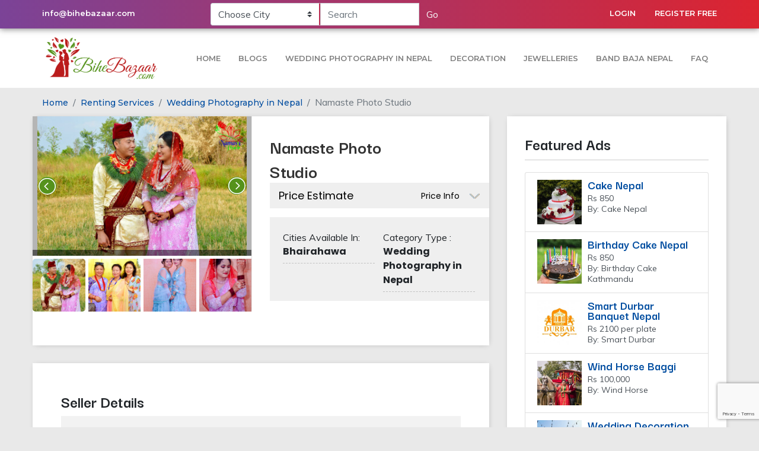

--- FILE ---
content_type: text/html; charset=UTF-8
request_url: https://www.bihebazaar.com/namaste-photo-studio
body_size: 16000
content:
<!doctype html>
<html lang="en">

<head>
    <meta charset="utf-8">
    <meta name="viewport" content="width=device-width, initial-scale=1, shrink-to-fit=no">
    <meta name="csrf-token" content="LCIfI0RX659l7i6H6RXda7mGRPVqRM8FrytpRYAl">
    <title>Namaste Photo Studio, Tilottama-15, Kotihawa, Bhairahawa</title>
    <meta name="description" content="We are here in your service with skillful and experienced photographers. People are happily remembering us for their events, wedding or any kind of ce..." />
    <link rel="canonical" href="https://www.bihebazaar.com/namaste-photo-studio" />
    <meta property="og:locale" content="en_US" />
    <meta name="facebook-domain-verification" content="ysdcfz77lx7j09ray3a4qdunv6tnbt" />
            <meta property="og:type" content="article" />
        <meta property="og:title" content="Namaste Photo Studio, Tilottama-15, Kotihawa, Bhairahawa" />
    <meta property="og:description" content="We are here in your service with skillful and experienced photographers. People are happily remembering us for their events, wedding or any kind of ce..." />
    <meta property="og:url" content="https://www.bihebazaar.com/namaste-photo-studio" />
    <meta property="og:site_name" content="BiheBazaar.com" />
            <meta property="article:publisher" content="https://www.facebook.com/bihebazaar" />
                <meta property="og:image" content="https://www.bihebazaar.com/uploads/2022/05/namaste1.jpg" />
        <meta property="og:image:secure_url" content="https://www.bihebazaar.com/uploads/2022/05/namaste1.jpg" />
                <meta property="og:image:width" content="2048" />
        <meta property="og:image:height" content="1362" />
        <meta name="twitter:card" content="summary" />
    <meta name="twitter:description" content="We are here in your service with skillful and experienced photographers. People are happily remembering us for their events, wedding or any kind of ce..." />
    <meta name="twitter:title" content="Namaste Photo Studio, Tilottama-15, Kotihawa, Bhairahawa" />
    <meta name="twitter:site" content="@bihebazaar" />
            <meta name="twitter:image" content="https://www.bihebazaar.com/uploads/2022/05/namaste1.jpg" />
        <meta name="twitter:creator" content="@bihebazaar" />
    <meta name="robots" content="index, follow" />
    <link rel='dns-prefetch' href='//maxcdn.bootstrapcdn.com' />
    <link rel='dns-prefetch' href='//fonts.googleapis.com' />
    <link rel='dns-prefetch' href='//fonts.gstatic.com' />
    <link href='https://fonts.gstatic.com' crossorigin rel='preconnect' />
    <link rel="shortcut icon" type="image/vnd.microsoft.icon" href="https://www.bihebazaar.com/favicon.ico">
    <link
        href="https://fonts.googleapis.com/css?family=Darker+Grotesque:400,500,600,700,800,900|Work+Sans:300,400,500,600,700,800,900&display=swap"
        rel="stylesheet">
    <link rel="stylesheet" href="https://stackpath.bootstrapcdn.com/bootstrap/4.3.1/css/bootstrap.min.css"
        integrity="sha384-ggOyR0iXCbMQv3Xipma34MD+dH/1fQ784/j6cY/iJTQUOhcWr7x9JvoRxT2MZw1T" crossorigin="anonymous">
    <link rel="stylesheet" href="https://cdnjs.cloudflare.com/ajax/libs/font-awesome/5.8.2/css/all.min.css"
        integrity="sha256-BtbhCIbtfeVWGsqxk1vOHEYXS6qcvQvLMZqjtpWUEx8=" crossorigin="anonymous" />
    <link rel="stylesheet"
        href="https://fonts.googleapis.com/css?family=Roboto+Slab:300,400,700|Muli:300,400,600,700|Montserrat:400,500,600,700"
        rel="stylesheet">
    <link rel="stylesheet" type="text/css" href="https://www.bihebazaar.com/assets/lightslider/css/lightslider.min.css">
        <style>
        section {
            display: block;
        }

        ul {
            margin-top: 0;
            margin-bottom: 1rem;
        }

        strong {
            font-weight: bolder;
        }

        a {
            color: #007bff;
            text-decoration: none;
            background-color: transparent;
        }

        a:hover {
            color: #0056b3;
            text-decoration: underline;
        }

        label {
            display: inline-block;
            margin-bottom: .5rem;
        }

        .btn-success {
            display: inline-block;
            font-weight: 400;
            text-align: center;
            white-space: nowrap;
            vertical-align: middle;
            -webkit-user-select: none;
            -moz-user-select: none;
            -ms-user-select: none;
            user-select: none;
            border: 1px solid transparent;
            padding: .375rem .75rem;
            font-size: 1rem;
            line-height: 1.5;
            border-radius: .25rem;
            transition: color .15s ease-in-out, background-color .15s ease-in-out, border-color .15s ease-in-out, box-shadow .15s ease-in-out;
        }


        .bSfOPA {
            margin: 0px 5px 0px 0px;
            font-family: inherit;
            line-height: 1.14286;
            vertical-align: middle;
            text-align: center;
            text-decoration: none;
            appearance: none;
            padding: 0px 5px;

            height: 50px;
            color: rgb(231, 46, 119);
            background-color: white;
            border-radius: 25px;
            border: 1px solid rgb(231, 46, 119);
            font-size: 16px;

            -moz-box-pack: center;
            justify-content: center;
            -moz-box-align: center;
            align-items: center;
        }

        .cxKZFY {
            margin: 0px 0px 0px 5px;
            font-family: inherit;
            line-height: 1.14286;
            vertical-align: middle;
            text-align: center;
            text-decoration: none;
            border: 0px;
            appearance: none;
            padding: 0px 5px;

            height: 50px;
            color: white;
            background-color: rgb(0, 154, 104);
            border-radius: 25px;
            font-size: 16px;

            -moz-box-pack: center;
            justify-content: center;
            -moz-box-align: center;
            align-items: center;
        }


        .btn {
            display: inline-block;
            font-weight: 400;
            text-align: center;
            vertical-align: middle;
            cursor: pointer;
            -webkit-user-select: none;
            -moz-user-select: none;
            -ms-user-select: none;
            user-select: none;
            background-color: transparent;
            border: 1px solid transparent;
            padding: .375rem .75rem;
            font-size: 1rem;
            line-height: 1.5;
            border-radius: .25rem;
            transition: color .15s ease-in-out, background-color .15s ease-in-out, border-color .15s ease-in-out, box-shadow .15s ease-in-out;
        }

        .buttons {
            position: relative;
            top: 21px;
        }

        .book {
            width: 50%;
            margin-bottom: 15px;
            background-color: #0084fe !important;
            color: white !important;
        }

        .contact {
            width: 50%;
            margin-bottom: 15px;
            background-color: #25D366 !important;
            color: white !important;
        }

        @media (prefers-reduced-motion:reduce) {
            .btn {
                transition: none;
            }
        }


        .btn:focus {
            outline: 0;
            box-shadow: 0 0 0 .2rem rgba(0, 123, 255, .25);
        }

        .btn:disabled {
            opacity: .65;
        }

        .collapse:not(.show) {
            display: none;
        }

        .card {
            position: relative;
            display: -ms-flexbox;
            display: flex;
            -ms-flex-direction: column;
            flex-direction: column;
            min-width: 0;
            word-wrap: break-word;
            background-color: #fff;
            background-clip: border-box;
            border: 1px solid rgba(0, 0, 0, .125);
            border-radius: .25rem;
        }

        .mr-2 {
            margin-right: .5rem !important;
        }

        @media  print {

            *,
            ::after,
            ::before {
                text-shadow: none !important;
                box-shadow: none !important;
            }

            a:not(.btn) {
                text-decoration: underline;
            }
        }

        div,
        span,
        h1,
        h5,
        h6,
        a,
        strong,
        i,
        ul,
        li,
        label {
            margin: 0;
            padding: 0;
            border: 0;
            outline: 0;
            font-size: 100%;
            vertical-align: baseline;
            background: transparent;
        }

        ul {
            list-style: none;
        }

        :focus {
            outline: 0;
        }

        :focus {
            outline: 0;
        }

        section {
            display: block;
        }

        .clear {
            clear: both;
            display: block;
        }

        *,
        *:after,
        *:before {
            text-rendering: optimizeLegibility;
            box-sizing: border-box;
        }

        a {
            transition: 0.3s all ease-in-out;
            text-decoration: none;
            outline: 0;
        }

        a:hover {
            text-decoration: none;
        }

        h1 {
            font-size: 3em;
        }

        h5 {
            font-size: 3em;
        }

        h6 {
            font-size: 3em;
        }

        h1 {
            font-size: 3em;
        }

        h5 {
            font-size: 1.28571em;
        }

        h6 {
            font-size: 0.85714em;
        }

        i {
            font-style: italic;
        }

        h1,
        h5,
        h6,
        strong {
            font-family: "Poppins", sans-serif;
            font-weight: 700;
        }

        h1,
        h5,
        h6 {
            line-height: 1.3;
            margin-bottom: 20px;
        }

        ul,
        li {
            text-decoration: none;
            list-style: none;
            margin-bottom: 0;
            padding: 0;
        }

        .listTitle {
            font-size: 24px;
            font-family: "Libre Baskerville", serif;
        }

        .fa-star {
            font-size: 18px;
            color: #ffce38;
        }


        section {
            position: relative;
            z-index: 3;
        }

        * {
            scrollbar-width: thin;
            scrollbar-color: #d1d1d1 e1e1e1;
        }

        *::-webkit-scrollbar {
            width: 12px;
        }

        *::-webkit-scrollbar-track {
            background: #e1e1e1;
        }

        *::-webkit-scrollbar-thumb {
            background-color: #d1d1d1;
            border-radius: 20px;
            border: 3px solid #e1e1e1;
        }


        .rating {
            color: #ffce38;
            opacity: 1;
            font: normal normal normal 18px/1 FontAwesome;
        }

        .venderList {
            border-radius: 10px;
            background: #ffffff;
            margin-bottom: 60px;
        }

        .venderList:hover {
            box-shadow: 0 0 0 7px rgba(0, 0, 0, 0.095) !important;
        }

        .venderList .listTitle {
            position: relative;
            padding-right: 105px;
        }

        .venderList .listTitle .rating {
            position: absolute;
            right: 0;
            z-index: 4;
            top: 15px;
        }

        .venderList .buttons {
            position: relative;
            top: 21px;
        }

        .venderList .buttons .btn {
            background: white;
            margin-bottom: 15px;
        }

        .venderList .buttons .btn:hover {
            background: #32CD32;
            color: #ffffff;
        }

        .venderList .socialMedia {
            text-align: right;
            position: relative;
            top: -25px;
        }

        .venderInfo:hover {
            box-shadow: none !important;
        }

        .packageSelect {
            font-size: 18px;
        }

        .packageSelect .pricing_details #accordion .card {
            margin-bottom: 0;
        }

        .packageSelect .pricing_details #accordion .card .card-reader .heading {
            color: black;
            font-size: 18px;
            padding: 10px 15px;
            border-radius: 0;
            background: #efefef;
            font-weight: normal;
            margin-bottom: 15px;
            position: relative;
        }

        .packageSelect .pricing_details #accordion .card .card-reader .heading:after {
            background-image: url('/images/drop-downicon.png');
            transform: rotate(0deg) translate(0, -50%);
            margin-top: 3px;
        }

        .packageSelect .pricing_details #accordion .card .card-reader .heading span {
            position: absolute;
            font-size: 14px;
            right: 50px;
            top: 30%;
        }

        .packageSelect .pricing_details #accordion .card .card-reader:hover .heading {
            background: #32CD32;
            color: #ffffff;
        }

        .packageSelect .pricing_details #accordion .card .vendorContent li {
            float: left;
            width: 50%;
            margin-bottom: 5px;
            padding: 6px;
            background: #f2f2f2;
        }

        .packageSelect .pricing_details #accordion .card .vendorContent li h6 {
            color: #000000;
            margin-bottom: 0;
            font-weight: normal;
        }

        .packageSelect .pricing_details #accordion .card .vendorContent li label {
            color: #626262;
            font-size: 14px;
        }

        .mainInfo {
            background: #efefef;
            padding: 15px;
            margin-bottom: 15px;
        }

        .mainInfo li {
            width: calc(50% - 15px);
            float: left;
            border-bottom: 1px dashed #c1c1c1;
            padding: 7px 0;
            margin: 0 7px;
        }

        .mainInfo li strong {
            display: block;
        }

        #venderDetail .listTitle .rating {
            right: 0;
            top: 0;
        }

        #accordion {
            background: #f6f6f6;
        }

        #accordion .card {
            border: none;
            margin-bottom: 15px;
        }

        #accordion .card .card-reader h5 {
            background: #ffffff;
            margin: 0;
            padding: 17px 25px;
            box-shadow: 0 0 29px 0 rgba(0, 0, 0, 0.04);
            cursor: pointer;
            font-size: 20px;
            border-radius: 8px;
            color: #626262;
            position: relative;
            transition: 0.3s all ease-in-out;
        }

        #accordion .card .card-reader h5:after {
            background: url('/images/drop-downicon.png') no-repeat;
            width: 22px;
            height: 15px;
            content: "";
            display: block;
            position: absolute;
            top: 50%;
            right: 3%;
            transition: 0.3s all ease-in-out;
            transform: translate(0, -50%);
        }

        #accordion .card .card-reader h5.arrow-icon {
            background: #800606;
            box-shadow: none;
            color: #ffffff;
        }

        #accordion .card .card-reader h5.arrow-icon:after {
            filter: invert(100%);
            transform: rotate(180deg) translate(30%, 40%);
        }

        #accordion .card .card-reader:hover h5 {
            background: #800606;
            color: #ffffff;
        }

        #accordion .card .card-reader:hover h5:after {
            filter: invert(100%);
        }


        @media  screen and (max-width: 1200px) {
            .mainInfo li {
                width: 100%;
                margin: 0;
            }

            .mainInfo li:nth-child(2) {
                border-top: 1px dashed #c1c1c1;
            }

            .packageSelect .pricing_details #accordion .card .vendorContent li {
                width: 100%;
            }
        }

        @media  screen and (max-width: 768px) {
            .listTitle {
                font-size: 18px;
                margin-bottom: 10px;
            }

            .btn {
                margin-bottom: 5px;
            }

            .venderList .listTitle .rating {
                right: 0;
                margin-right: 5px;
            }

            .venderList .listTitle .rating .fa {
                font-size: 10px;
                float: left;
                margin-left: 3px;
            }

            .book {
                background-color: #0084fe !important;
                color: rgb(231, 229, 229) !important;
                width: 46% !important;
            }

            .contact {
                background-color: #25D366 !important;
                width: 46% !important;
                color: white !important;
            }
        }

        @media  screen and (max-width: 500px) {
            .btn {
                width: 100%;
                margin: 0 0 5px;
            }
        }

        .fa {
            display: inline-block;
            font: normal normal normal 14px/1 FontAwesome;
            font-size: inherit;
            text-rendering: auto;
            -webkit-font-smoothing: antialiased;
            -moz-osx-font-smoothing: grayscale;
        }

        .fa-star:before {
            content: "\f005";
        }

        .fa-flag:before {
            content: "\f024";
        }

        /*! CSS Used fontfaces */
        @font-face {
            font-family: 'Poppins';
            font-style: italic;
            font-weight: 400;
            font-display: swap;
            src: url(https://fonts.gstatic.com/s/poppins/v20/pxiGyp8kv8JHgFVrJJLucXtAOvWDSHFF.woff2) format('woff2');
            unicode-range: U+0900-097F, U+1CD0-1CF9, U+200C-200D, U+20A8, U+20B9, U+25CC, U+A830-A839, U+A8E0-A8FF;
        }

        @font-face {
            font-family: 'Poppins';
            font-style: italic;
            font-weight: 400;
            font-display: swap;
            src: url(https://fonts.gstatic.com/s/poppins/v20/pxiGyp8kv8JHgFVrJJLufntAOvWDSHFF.woff2) format('woff2');
            unicode-range: U+0100-02AF, U+0304, U+0308, U+0329, U+1E00-1E9F, U+1EF2-1EFF, U+2020, U+20A0-20AB, U+20AD-20CF, U+2113, U+2C60-2C7F, U+A720-A7FF;
        }

        @font-face {
            font-family: 'Poppins';
            font-style: italic;
            font-weight: 400;
            font-display: swap;
            src: url(https://fonts.gstatic.com/s/poppins/v20/pxiGyp8kv8JHgFVrJJLucHtAOvWDSA.woff2) format('woff2');
            unicode-range: U+0000-00FF, U+0131, U+0152-0153, U+02BB-02BC, U+02C6, U+02DA, U+02DC, U+0304, U+0308, U+0329, U+2000-206F, U+2074, U+20AC, U+2122, U+2191, U+2193, U+2212, U+2215, U+FEFF, U+FFFD;
        }

        @font-face {
            font-family: 'Poppins';
            font-style: normal;
            font-weight: 400;
            font-display: swap;
            src: url(https://fonts.gstatic.com/s/poppins/v20/pxiEyp8kv8JHgFVrJJbecnFHGPezSQ.woff2) format('woff2');
            unicode-range: U+0900-097F, U+1CD0-1CF9, U+200C-200D, U+20A8, U+20B9, U+25CC, U+A830-A839, U+A8E0-A8FF;
        }

        @font-face {
            font-family: 'Poppins';
            font-style: normal;
            font-weight: 400;
            font-display: swap;
            src: url(https://fonts.gstatic.com/s/poppins/v20/pxiEyp8kv8JHgFVrJJnecnFHGPezSQ.woff2) format('woff2');
            unicode-range: U+0100-02AF, U+0304, U+0308, U+0329, U+1E00-1E9F, U+1EF2-1EFF, U+2020, U+20A0-20AB, U+20AD-20CF, U+2113, U+2C60-2C7F, U+A720-A7FF;
        }

        @font-face {
            font-family: 'Poppins';
            font-style: normal;
            font-weight: 400;
            font-display: swap;
            src: url(https://fonts.gstatic.com/s/poppins/v20/pxiEyp8kv8JHgFVrJJfecnFHGPc.woff2) format('woff2');
            unicode-range: U+0000-00FF, U+0131, U+0152-0153, U+02BB-02BC, U+02C6, U+02DA, U+02DC, U+0304, U+0308, U+0329, U+2000-206F, U+2074, U+20AC, U+2122, U+2191, U+2193, U+2212, U+2215, U+FEFF, U+FFFD;
        }

        @font-face {
            font-family: 'Poppins';
            font-style: normal;
            font-weight: 700;
            font-display: swap;
            src: url(https://fonts.gstatic.com/s/poppins/v20/pxiByp8kv8JHgFVrLCz7Z11lFd2JQEl8qw.woff2) format('woff2');
            unicode-range: U+0900-097F, U+1CD0-1CF9, U+200C-200D, U+20A8, U+20B9, U+25CC, U+A830-A839, U+A8E0-A8FF;
        }

        @font-face {
            font-family: 'Poppins';
            font-style: normal;
            font-weight: 700;
            font-display: swap;
            src: url(https://fonts.gstatic.com/s/poppins/v20/pxiByp8kv8JHgFVrLCz7Z1JlFd2JQEl8qw.woff2) format('woff2');
            unicode-range: U+0100-02AF, U+0304, U+0308, U+0329, U+1E00-1E9F, U+1EF2-1EFF, U+2020, U+20A0-20AB, U+20AD-20CF, U+2113, U+2C60-2C7F, U+A720-A7FF;
        }

        @font-face {
            font-family: 'Poppins';
            font-style: normal;
            font-weight: 700;
            font-display: swap;
            src: url(https://fonts.gstatic.com/s/poppins/v20/pxiByp8kv8JHgFVrLCz7Z1xlFd2JQEk.woff2) format('woff2');
            unicode-range: U+0000-00FF, U+0131, U+0152-0153, U+02BB-02BC, U+02C6, U+02DA, U+02DC, U+0304, U+0308, U+0329, U+2000-206F, U+2074, U+20AC, U+2122, U+2191, U+2193, U+2212, U+2215, U+FEFF, U+FFFD;
        }

        @font-face {
            font-family: 'Poppins';
            font-style: normal;
            font-weight: 800;
            font-display: swap;
            src: url(https://fonts.gstatic.com/s/poppins/v20/pxiByp8kv8JHgFVrLDD4Z11lFd2JQEl8qw.woff2) format('woff2');
            unicode-range: U+0900-097F, U+1CD0-1CF9, U+200C-200D, U+20A8, U+20B9, U+25CC, U+A830-A839, U+A8E0-A8FF;
        }

        @font-face {
            font-family: 'Poppins';
            font-style: normal;
            font-weight: 800;
            font-display: swap;
            src: url(https://fonts.gstatic.com/s/poppins/v20/pxiByp8kv8JHgFVrLDD4Z1JlFd2JQEl8qw.woff2) format('woff2');
            unicode-range: U+0100-02AF, U+0304, U+0308, U+0329, U+1E00-1E9F, U+1EF2-1EFF, U+2020, U+20A0-20AB, U+20AD-20CF, U+2113, U+2C60-2C7F, U+A720-A7FF;
        }

        @font-face {
            font-family: 'Poppins';
            font-style: normal;
            font-weight: 800;
            font-display: swap;
            src: url(https://fonts.gstatic.com/s/poppins/v20/pxiByp8kv8JHgFVrLDD4Z1xlFd2JQEk.woff2) format('woff2');
            unicode-range: U+0000-00FF, U+0131, U+0152-0153, U+02BB-02BC, U+02C6, U+02DA, U+02DC, U+0304, U+0308, U+0329, U+2000-206F, U+2074, U+20AC, U+2122, U+2191, U+2193, U+2212, U+2215, U+FEFF, U+FFFD;
        }

        @font-face {
            font-family: 'Libre Baskerville';
            font-style: normal;
            font-weight: 700;
            font-display: swap;
            src: url(https://fonts.gstatic.com/s/librebaskerville/v14/kmKiZrc3Hgbbcjq75U4uslyuy4kn0qviTgY5KcC-wLOjAUw.woff2) format('woff2');
            unicode-range: U+0100-02AF, U+0304, U+0308, U+0329, U+1E00-1E9F, U+1EF2-1EFF, U+2020, U+20A0-20AB, U+20AD-20CF, U+2113, U+2C60-2C7F, U+A720-A7FF;
        }

        @font-face {
            font-family: 'Libre Baskerville';
            font-style: normal;
            font-weight: 700;
            font-display: swap;
            src: url(https://fonts.gstatic.com/s/librebaskerville/v14/kmKiZrc3Hgbbcjq75U4uslyuy4kn0qviTgY3KcC-wLOj.woff2) format('woff2');
            unicode-range: U+0000-00FF, U+0131, U+0152-0153, U+02BB-02BC, U+02C6, U+02DA, U+02DC, U+0304, U+0308, U+0329, U+2000-206F, U+2074, U+20AC, U+2122, U+2191, U+2193, U+2212, U+2215, U+FEFF, U+FFFD;
        }

        .popup {
            position: fixed;
            top: 0;
            left: 0;
            width: 100%;
            height: 100%;
            background: rgba(0, 0, 0, 0.8);
            display: none;
            z-index: 999;
        }

        .popup img {
            max-width: 90%;
            max-height: 100%;
            position: absolute;
            top: 50%;
            left: 50%;
            transform: translate(-50%, -50%);
        }

        .close-btn {
            position: absolute;
            top: 290px;
            right: 595px;
            width: 30px;
            height: 30px;
            color: #fff;
            font-size: 24px;
            text-align: center;
            line-height: 30px;
            background-color: rgba(0, 0, 0, 0.5);
            border-radius: 50%;
        }

        .close-btn:before,
        .close-btn:after {
            content: "";
            position: absolute;
            top: 50%;
            left: 50%;
            width: 15px;
            height: 2px;
            background-color: #fff;
            transform: translate(-50%, -50%) rotate(45deg);
        }

        .close-btn:after {
            transform: translate(-50%, -50%) rotate(-45deg);
        }

        @media  only screen and (max-width: 768px) {
            .close-btn {
                position: absolute;
                top: 315px;
                right: 30px;
                width: 30px;
                height: 30px;
                color: #fff;
                font-size: 24px;
                text-align: center;
                line-height: 30px;
                background-color: rgba(0, 0, 0, 0.5);
                border-radius: 50%;
            }

            .mobile-banner {
                display: block;
                text-align: center;
            }

            .mobile-banner img {
                width: 100%;
            }



        }

        @media  only screen and (min-width: 769px) {
            .mobile-banner {
                display: none;
            }
        }

        .whatsapp-banner {
            background-color: #FFFFFF;
            /* green color */
            color: #fff;
            /* white text color */
            padding-bottom: 2px;
            text-align: center;
            font-size: 14px;
            position: fixed;
            /* position the banner fixed to the top */
            bottom: 0;
            /* position the banner at the top of the viewport */
            left: 0;
            /* position the banner at the left of the viewport */
            width: 100%;
            /* make the banner take up the full width of the viewport */
            z-index: 9999;
            position: fixed;

        }

        .whatsapp-banner a {
            color: #fff;
            /* white link color */
            text-decoration: none;
            /* remove underline from link */
        }

        .form-control-inline {
            width: 100%;
            border: none;
            border-bottom: 1px solid #474747;
            color: rgba(0, 0, 0, 0.4);
            background: transparent;
            font-size: 16px;
            padding-bottom: 1.25rem;
            outline: none;
        }

        #sendMessageBtn {
            background-color: #007bff;
            border-color: #007bff;
            color: #fff;
            padding: 8.75px 5.25px;
            font-size: 10.25px;
            line-height: 2;
            border-radius: 2rem;
            cursor: pointer;
            transition: all 0.2s;
            box-shadow: 0px 0px 10px 0px #888888;
            text-transform: uppercase;
            letter-spacing: 1px;
            font-weight: bold;
        }

        #sendMessageBtn:hover {
            background-color: #0069d9;
            border-color: #0062cc;
            box-shadow: 0px 0px 20px 0px #888888;
        }

        #sendMessageBtn:active {
            transform: translateY(3px);
            box-shadow: none;
        }

        #contactUsBtn {
            background-color: #ffc107;
            border-color: #ffc107;
            color: #333;
            padding: 8.75px 5.25px;
            font-size: 10.25px;
            line-height: 2;
            border-radius: 2rem;
            cursor: pointer;
            transition: all 0.2s;
            box-shadow: 0px 0px 10px 0px #888888;
            text-transform: uppercase;
            letter-spacing: 1px;
            font-weight: bold;

            align-items: center;
        }

        #contactUsBtn a {
            text-decoration: none;
            color: #333;
        }

        #contactUsBtn:hover {
            background-color: #e0a800;
            border-color: #d39e00;
            box-shadow: 0px 0px 20px 0px #888888;
        }

        #contactUsBtn:active {
            transform: translateY(3px);
            box-shadow: none;
        }

        iframe {
            max-width: 100%;
        }

        @media  only screen and (max-width: 767px) {
            .modal {
                width: 90%;
                height: 82%;
                margin: auto;
                top: 50%;
                left: 48%;
                transform: translate(-50%, -50%);
            }

            .btn {
                width: 100%;
            }

            .modal-content {
                background-color: #fefefe;
                margin: 15px;
                padding: 20px;
                border: 1px solid #888;
                box-shadow: 0 4px 8px 0 rgba(0, 0, 0, 0.2), 0 6px 20px 0 rgba(0, 0, 0, 0.19);
            }
        }
    </style>
    <link rel="stylesheet" type="text/css" href="https://www.bihebazaar.com/css/style.css">
    <script type="text/javascript">
        var site_url = "https://www.bihebazaar.com";
        var ajax_url = "https://www.bihebazaar.com/ajax";
    </script>
</head>

<body class="page-body">
    <div class="top-nav" style="background: linear-gradient(to right, #7b4397, #dc2430);">
        <div class="container">
            <div class="row">
                <div class="col-md-3 col-6 d-none d-md-flex">
                    <ul class="nav">
                        <li>
                            <a class="nav-link text-lowercase" href="/cdn-cgi/l/email-protection#660f08000926040f0e0304071c0707144805090b"><span class="__cf_email__" data-cfemail="93fafdf5fcd3f1fafbf6f1f2e9f2f2e1bdf0fcfe">[email&#160;protected]</span></a>
                        </li>
                    </ul>
                </div>
                <div class="col-md-6 col-12">
                    <form class="form-inline my-2 my-lg-0" action="https://www.bihebazaar.com/search" method="GET">
                        <div class="input-group">

                            <select class="custom-select" id="inputGroupSelect01" name="city"
                                style="border-right: 3px solid #BB2E53;">
                                <option selected value="">Choose City</option>
                                <option value="">All City</option>
                                                                                                    <option                                         value="1">Kathmandu</option>
                                                                    <option                                         value="2">Bhaktapur</option>
                                                                    <option                                         value="3">Lalitpur</option>
                                                                    <option                                         value="4">Pokhara</option>
                                                                    <option                                         value="5">Janakpur</option>
                                                                    <option                                         value="6">Birgunj</option>
                                                                    <option                                         value="7">Biratnagar</option>
                                                                    <option                                         value="8">Dharan</option>
                                                                    <option                                         value="9">Hetauda</option>
                                                                    <option                                         value="10">Banepa</option>
                                                                    <option                                         value="11">Bharatpur</option>
                                                                    <option                                         value="12">Kirtipur</option>
                                                                    <option                                         value="13">Butwal</option>
                                                                    <option                                         value="14">Bhairahawa</option>
                                                                    <option                                         value="15">Itahari</option>
                                                                    <option                                         value="16">Dang</option>
                                                                    <option                                         value="17">Dhangadhi</option>
                                                                    <option                                         value="18">Nepalgunj</option>
                                                                    <option                                         value="19">Birtamode</option>
                                                                    <option                                         value="20">Baglung</option>
                                                            </select>
                            <input type="text" class="form-control" type="search" placeholder="Search"
                                aria-label="Search" value="" name="keyword">

                            <div class="input-group-append" id="button-addon4">
                                <button class="btn btn-outline-light" type="submit">Go</button>
                            </div>
                        </div>
                    </form>
                </div>
                <div class="col-md-3 col-12 ml-auto text-right">
                    <!-- Right Side Of Navbar -->
                    <ul class="nav float-right">
                        <!-- Authentication Links -->
                                                    <li><a class="nav-link" href="https://www.bihebazaar.com/login">Login</a></li>
                            <li><a class="nav-link" href="https://www.bihebazaar.com/register">Register Free</a></li>
                                            </ul>
                </div>
            </div>
        </div>
    </div>
    <header class="bg-white">
        <div class="container">
            <nav class="navbar navbar-expand-lg navbar-light ">
                <a class="navbar-brand p-0" href="https://www.bihebazaar.com">
                    <img src="https://www.bihebazaar.com/images/logo.png" width="200" alt="BiheBazaar.com">
                </a>
                <button class="navbar-toggler" type="button" data-toggle="collapse"
                    data-target="#navbarSupportedContent" aria-controls="navbarSupportedContent"
                    aria-expanded="false" aria-label="Toggle navigation">
                    <span class="navbar-toggler-icon"></span>
                </button>

                <div class="collapse navbar-collapse" id="navbarSupportedContent">
                    <ul class="navbar-nav ml-auto">
                        <li class="nav-item menu-item menu-1 " ><a class="nav-link " href="https://www.bihebazaar.com">Home</a></li><li class="nav-item menu-item menu-12 " ><a class="nav-link " href="https://www.bihebazaar.com/article">blogs</a></li><li class="nav-item menu-item menu-2 " ><a class="nav-link " href="https://www.bihebazaar.com/ad/wedding-photographers">Wedding Photography in Nepal</a></li><li class="nav-item menu-item menu-3 " ><a class="nav-link " href="https://www.bihebazaar.com/ad/decoration">Decoration</a></li><li class="nav-item menu-item menu-4 " ><a class="nav-link " href="https://www.bihebazaar.com/ad/jewellery">Jewelleries</a></li><li class="nav-item menu-item menu-5 " ><a class="nav-link " href="https://www.bihebazaar.com/ad/band-baja">Band Baja Nepal</a></li><li class="nav-item menu-item menu-11 " ><a class="nav-link " href="https://www.bihebazaar.com/faq">FAQ</a></li>
                    </ul>

                </div>
            </nav>
        </div>
    </header>
                  
    <nav aria-label="breadcrumb" class="" style="background-color: #E9E9E9;">
        <div class="container">
            <ol class="breadcrumb mb-0 bg-transparent">
                <li class="breadcrumb-item"><a href="https://www.bihebazaar.com">Home</a></li>
                                                            <li class="breadcrumb-item"><a
                                href="https://www.bihebazaar.com/ad/renting-services">Renting Services</a>
                        </li>
                                        <li class="breadcrumb-item"><a
                            href="https://www.bihebazaar.com/ad/wedding-photographers">Wedding Photography in Nepal</a></li>
                                <li class="breadcrumb-item active" aria-current="page">Namaste Photo Studio</li>
            </ol>
        </div>
    </nav>
        <div id="AdDetail">
        <div class="container">
            <div class="row">
                <div class="col-md-8">
                    <div id="AdMainDetail">
                        <div class="row">
                            <div class="col-md-6">
                                <div class="ad-slider-container">
                                    <div id="imageGallery">
                                                                                                                                                                            <div style="position: relative;" data-thumb="https://www.bihebazaar.com/uploads/2022/05/namaste2-200x200.jpg"
                                                    data-src="https://www.bihebazaar.com/uploads/2022/05/namaste2.jpg">
                                                    <a data-caption=" " data-fancybox="slider"
                                                        href="https://www.bihebazaar.com/uploads/2022/05/namaste2.jpg"><img src="https://www.bihebazaar.com/uploads/2022/05/namaste2-375x285.jpg" alt="namaste2 ">
                                                        <span class="ad-slider-caption"
                                                            style="position: absolute; width:100%; left:0; bottom: 0; padding: 5px 10px; background-color: rgba(0, 0, 0, 0.5); color: #fff;"></span>
                                                    </a>
                                                </div>
                                                                                            <div style="position: relative;" data-thumb="https://www.bihebazaar.com/uploads/2022/05/namaste3-200x200.jpg"
                                                    data-src="https://www.bihebazaar.com/uploads/2022/05/namaste3.jpg">
                                                    <a data-caption=" " data-fancybox="slider"
                                                        href="https://www.bihebazaar.com/uploads/2022/05/namaste3.jpg"><img src="https://www.bihebazaar.com/uploads/2022/05/namaste3-375x285.jpg" alt="namaste3 ">
                                                        <span class="ad-slider-caption"
                                                            style="position: absolute; width:100%; left:0; bottom: 0; padding: 5px 10px; background-color: rgba(0, 0, 0, 0.5); color: #fff;"></span>
                                                    </a>
                                                </div>
                                                                                            <div style="position: relative;" data-thumb="https://www.bihebazaar.com/uploads/2022/05/namaste4-200x200.jpg"
                                                    data-src="https://www.bihebazaar.com/uploads/2022/05/namaste4.jpg">
                                                    <a data-caption=" " data-fancybox="slider"
                                                        href="https://www.bihebazaar.com/uploads/2022/05/namaste4.jpg"><img src="https://www.bihebazaar.com/uploads/2022/05/namaste4-375x285.jpg" alt="namaste4 ">
                                                        <span class="ad-slider-caption"
                                                            style="position: absolute; width:100%; left:0; bottom: 0; padding: 5px 10px; background-color: rgba(0, 0, 0, 0.5); color: #fff;"></span>
                                                    </a>
                                                </div>
                                                                                            <div style="position: relative;" data-thumb="https://www.bihebazaar.com/uploads/2022/05/namaste5-200x200.jpg"
                                                    data-src="https://www.bihebazaar.com/uploads/2022/05/namaste5.jpg">
                                                    <a data-caption=" " data-fancybox="slider"
                                                        href="https://www.bihebazaar.com/uploads/2022/05/namaste5.jpg"><img src="https://www.bihebazaar.com/uploads/2022/05/namaste5-375x285.jpg" alt="namaste5 ">
                                                        <span class="ad-slider-caption"
                                                            style="position: absolute; width:100%; left:0; bottom: 0; padding: 5px 10px; background-color: rgba(0, 0, 0, 0.5); color: #fff;"></span>
                                                    </a>
                                                </div>
                                                                                            <div style="position: relative;" data-thumb="https://www.bihebazaar.com/uploads/2022/05/namaste6-200x200.jpg"
                                                    data-src="https://www.bihebazaar.com/uploads/2022/05/namaste6.jpg">
                                                    <a data-caption=" " data-fancybox="slider"
                                                        href="https://www.bihebazaar.com/uploads/2022/05/namaste6.jpg"><img src="https://www.bihebazaar.com/uploads/2022/05/namaste6-375x285.jpg" alt="namaste6 ">
                                                        <span class="ad-slider-caption"
                                                            style="position: absolute; width:100%; left:0; bottom: 0; padding: 5px 10px; background-color: rgba(0, 0, 0, 0.5); color: #fff;"></span>
                                                    </a>
                                                </div>
                                                                                            <div style="position: relative;" data-thumb="https://www.bihebazaar.com/uploads/2022/05/namaste7-200x200.jpg"
                                                    data-src="https://www.bihebazaar.com/uploads/2022/05/namaste7.jpg">
                                                    <a data-caption=" " data-fancybox="slider"
                                                        href="https://www.bihebazaar.com/uploads/2022/05/namaste7.jpg"><img src="https://www.bihebazaar.com/uploads/2022/05/namaste7-375x285.jpg" alt="namaste7 ">
                                                        <span class="ad-slider-caption"
                                                            style="position: absolute; width:100%; left:0; bottom: 0; padding: 5px 10px; background-color: rgba(0, 0, 0, 0.5); color: #fff;"></span>
                                                    </a>
                                                </div>
                                                                                            <div style="position: relative;" data-thumb="https://www.bihebazaar.com/uploads/2022/05/namaste8-200x200.jpg"
                                                    data-src="https://www.bihebazaar.com/uploads/2022/05/namaste8.jpg">
                                                    <a data-caption=" " data-fancybox="slider"
                                                        href="https://www.bihebazaar.com/uploads/2022/05/namaste8.jpg"><img src="https://www.bihebazaar.com/uploads/2022/05/namaste8-375x285.jpg" alt="namaste8 ">
                                                        <span class="ad-slider-caption"
                                                            style="position: absolute; width:100%; left:0; bottom: 0; padding: 5px 10px; background-color: rgba(0, 0, 0, 0.5); color: #fff;"></span>
                                                    </a>
                                                </div>
                                                                                            <div style="position: relative;" data-thumb="https://www.bihebazaar.com/uploads/2022/05/namaste9-200x200.jpg"
                                                    data-src="https://www.bihebazaar.com/uploads/2022/05/namaste9.jpg">
                                                    <a data-caption=" " data-fancybox="slider"
                                                        href="https://www.bihebazaar.com/uploads/2022/05/namaste9.jpg"><img src="https://www.bihebazaar.com/uploads/2022/05/namaste9-375x285.jpg" alt="namaste9 ">
                                                        <span class="ad-slider-caption"
                                                            style="position: absolute; width:100%; left:0; bottom: 0; padding: 5px 10px; background-color: rgba(0, 0, 0, 0.5); color: #fff;"></span>
                                                    </a>
                                                </div>
                                                                                            <div style="position: relative;" data-thumb="https://www.bihebazaar.com/uploads/2022/05/namaste10-200x200.jpg"
                                                    data-src="https://www.bihebazaar.com/uploads/2022/05/namaste10.jpg">
                                                    <a data-caption=" " data-fancybox="slider"
                                                        href="https://www.bihebazaar.com/uploads/2022/05/namaste10.jpg"><img src="https://www.bihebazaar.com/uploads/2022/05/namaste10-375x285.jpg" alt="namaste10 ">
                                                        <span class="ad-slider-caption"
                                                            style="position: absolute; width:100%; left:0; bottom: 0; padding: 5px 10px; background-color: rgba(0, 0, 0, 0.5); color: #fff;"></span>
                                                    </a>
                                                </div>
                                                                                            <div style="position: relative;" data-thumb="https://www.bihebazaar.com/uploads/2022/05/namaste11-200x200.jpg"
                                                    data-src="https://www.bihebazaar.com/uploads/2022/05/namaste11.jpg">
                                                    <a data-caption=" " data-fancybox="slider"
                                                        href="https://www.bihebazaar.com/uploads/2022/05/namaste11.jpg"><img src="https://www.bihebazaar.com/uploads/2022/05/namaste11-375x285.jpg" alt="namaste11 ">
                                                        <span class="ad-slider-caption"
                                                            style="position: absolute; width:100%; left:0; bottom: 0; padding: 5px 10px; background-color: rgba(0, 0, 0, 0.5); color: #fff;"></span>
                                                    </a>
                                                </div>
                                                                                            <div style="position: relative;" data-thumb="https://www.bihebazaar.com/uploads/2022/05/namaste11-200x200.jpg"
                                                    data-src="https://www.bihebazaar.com/uploads/2022/05/namaste11.jpg">
                                                    <a data-caption=" " data-fancybox="slider"
                                                        href="https://www.bihebazaar.com/uploads/2022/05/namaste11.jpg"><img src="https://www.bihebazaar.com/uploads/2022/05/namaste11-375x285.jpg" alt="namaste11 ">
                                                        <span class="ad-slider-caption"
                                                            style="position: absolute; width:100%; left:0; bottom: 0; padding: 5px 10px; background-color: rgba(0, 0, 0, 0.5); color: #fff;"></span>
                                                    </a>
                                                </div>
                                                                                            <div style="position: relative;" data-thumb="https://www.bihebazaar.com/uploads/2022/05/namaste12-200x200.jpg"
                                                    data-src="https://www.bihebazaar.com/uploads/2022/05/namaste12.jpg">
                                                    <a data-caption=" " data-fancybox="slider"
                                                        href="https://www.bihebazaar.com/uploads/2022/05/namaste12.jpg"><img src="https://www.bihebazaar.com/uploads/2022/05/namaste12-375x285.jpg" alt="namaste12 ">
                                                        <span class="ad-slider-caption"
                                                            style="position: absolute; width:100%; left:0; bottom: 0; padding: 5px 10px; background-color: rgba(0, 0, 0, 0.5); color: #fff;"></span>
                                                    </a>
                                                </div>
                                                                                                                        </div>
                                </div>
                            </div>
                            <div class="col-md-6">
                                <div class="venderList venderInfo">
                                    <h1 class="listTitle">
                                        Namaste Photo Studio
                                                                            </h1>

                                    <div class="socialMedia"> </div>
                                    <div class="packageSelect">
                                        <div class="pricing_details">
                                            <section id="accordion">
                                                <div class="card">
                                                    <div class="card-reader active" id="heading1">
                                                        <h5 class="heading arrow-icon" data-toggle="collapse"
                                                            data-target="#collapse1" aria-expanded="true"
                                                            aria-controls="collapse1">
                                                            Price Estimate <span>Price Info</span></h5>
                                                    </div>

                                                    <div id="collapse1" class="vendorContent collapse"
                                                        aria-labelledby="heading1" data-parent="#accordion" style="">
                                                        <div class="card">
                                                            <ul>
                                                                <li style="width: 100%">

                                                                    <h6>Average Price</h6>
                                                                                                                                            <h6>
                                                                            <label>Starting price
                                                                                Rs.On Request</label>
                                                                        </h6>
                                                                                                                                    </li>
                                                                                                                                                                                                                                                                                                                                                                                                                                                                                                                                                                                                                                                                                                                                                                                                                                                                                                                                                                                                                                                                                                                                                                                                                                                                                                                                                                      </ul>
                                                        </div>
                                                    </div>
                                                </div>
                                            </section>

                                        </div>


                                        <div class="clear"></div>
                                    </div>
                                    <div class="mainInfo">
                                        <ul>
                                            

                                            <!-- <li>Total Views: <strong>1837</strong></li> -->
                                            <li>Cities Available In:
                                                <strong>Bhairahawa</strong>
                                            </li>


                                            <li>Category Type :
                                                <strong>Wedding Photography in Nepal</strong>
                                            </li>
                                                                                    </ul>
                                                                                <div class="clear"></div>
                                    </div>
                                    <div class="clear"></div>
                                </div>

                            </div>
                        </div>
                    </div>
                    <div class="modal fade" id="sendMessageModal" tabindex="-1" role="dialog"
                        aria-labelledby="sendMessageModalLabel" aria-hidden="true">
                        <div class="modal-dialog" role="document">
                            <div class="modal-content">

                                <form action="https://www.bihebazaar.com/ad/sendMessage" method="post">
                                    <input type="hidden" name="_token" value="LCIfI0RX659l7i6H6RXda7mGRPVqRM8FrytpRYAl">                                    <div class="modal-body">
                                        <input type="hidden" class="form-control-inline" id="adid" name="ad_id"
                                            value="3694" required>
                                        <div class="form-group">
                                            <input type="text" class="form-control-inline" id="name" name="name"
                                                placeholder="Name" required>
                                        </div>

                                        <div class="form-group">
                                            <input type="text" class="form-control-inline" id="name" name="email"
                                                placeholder="Email" required>
                                        </div>
                                        <div class="form-group">
                                            <div class="input-group">
                                                <div class="input-group-prepend">
                                                    <div class="col-sm-3">
                                                        <select class="form-control-inline" id="country-code"
                                                            name="country_code">
                                                            <option value="977" selected>Nepal (+977)</option>
                                                            <option value="93">Afghanistan (+93)</option>
                                                            <option value="355">Albania (+355)</option>
                                                            <option value="213">Algeria (+213)</option>
                                                            <option value="1-684">American Samoa (+1-684)</option>
                                                            <option value="376">Andorra (+376)</option>
                                                            <option value="244">Angola (+244)</option>
                                                            <option value="1-264">Anguilla (+1-264)</option>
                                                            <option value="672">Antarctica (+672)</option>
                                                            <option value="1-268">Antigua and Barbuda (+1-268)</option>
                                                            <option value="54">Argentina (+54)</option>
                                                            <option value="374">Armenia (+374)</option>
                                                            <option value="297">Aruba (+297)</option>
                                                            <option value="61">Australia (+61)</option>
                                                            <option value="43">Austria (+43)</option>
                                                            <option value="994">Azerbaijan (+994)</option>
                                                            <option value="1-242">Bahamas (+1-242)</option>
                                                            <option value="973">Bahrain (+973)</option>
                                                            <option value="880">Bangladesh (+880)</option>
                                                            <option value="1-246">Barbados (+1-246)</option>
                                                            <option value="375">Belarus (+375)</option>
                                                            <option value="32">Belgium (+32)</option>
                                                            <option value="501">Belize (+501)</option>
                                                            <option value="229">Benin (+229)</option>
                                                            <option value="1-441">Bermuda (+1-441)</option>
                                                            <option value="975">Bhutan (+975)</option>
                                                            <option value="591">Bolivia (+591)</option>
                                                            <option value="387">Bosnia and Herzegovina (+387)</option>
                                                            <option value="267">Botswana (+267)</option>
                                                            <option value="55">Brazil (+55)</option>
                                                            <option value="246">British Indian Ocean Territory (+246)
                                                            </option>
                                                            <option value="1-284">British Virgin Islands (+1-284)</option>
                                                            <option value="673">Brunei (+673)</option>
                                                            <option value="359">Bulgaria (+359)</option>
                                                            <option value="226">Burkina Faso (+226)</option>
                                                            <option value="257">Burundi (+257)</option>
                                                            <option value="855">Cambodia (+855)</option>
                                                            <option value="237">Cameroon (+237)</option>
                                                            <option value="1">Canada (+1)</option>
                                                            <option value="238">Cape Verde (+238)</option>
                                                            <option value="1-345">Cayman Islands (+1-345)</option>
                                                            <option value="236">Central African Republic (+236)</option>
                                                            <option value="235">Chad (+235)</option>
                                                            <option value="56">Chile (+56)</option>
                                                            <option value="86">China (+86)</option>
                                                            <option value="61">Christmas Island (+61)</option>
                                                            <option value="61">Cocos Islands (+61)</option>
                                                            <option value="57">Colombia (+57)</option>
                                                            <option value="269">Comoros (+269)</option>
                                                            <option value="682">Cook Islands (+682)</option>
                                                            <option value="506">Costa Rica (+506)</option>
                                                            <option value="385">Croatia (+385)</option>
                                                            <option value="53">Cuba (+53)</option>
                                                            <option value="599">Curacao (+599)</option>
                                                            <option value="357">Cyprus (+357)</option>
                                                            <option value="420">Czech Republic (+420)</option>
                                                            <option value="243">Democratic Republic of the Congo (+243)
                                                            </option>
                                                            <option value="45">Denmark (+45)</option>
                                                            <option value="253">Djibouti (+253)</option>
                                                            <option value="1-767">Dominica (+1-767)</option>
                                                            <option value="1-809">Dominican Republic (+1-809)</option>
                                                            <option value="1-829">Dominican Republic (+1-829)</option>
                                                            <option value="1-849">Dominican Republic (+1-849)</option>
                                                            <option value="670">East Timor (+670)</option>
                                                            <option value="593">Ecuador (+593)</option>
                                                            <option value="20">Egypt (+20)</option>
                                                            <option value="503">El Salvador (+503)</option>
                                                            <option value="240">Equatorial Guinea (+240)</option>
                                                            <option value="291">Eritrea (+291)</option>
                                                            <option value="372">Estonia (+372)</option>
                                                            <option value="251">Ethiopia (+251)</option>
                                                            <option value="500">Falkland Islands (+500)</option>
                                                            <option value="298">Faroe Islands (+298)</option>
                                                            <option value="679">Fiji (+679)</option>
                                                            <option value="358">Finland (+358)</option>
                                                            <option value="33">France (+33)</option>
                                                            <option value="689">French Polynesia (+689)</option>
                                                            <option value="241">Gabon (+241)</option>
                                                            <option value="220">Gambia (+220)</option>
                                                            <option value="995">Georgia (+995)</option>
                                                            <option value="49">Germany (+49)</option>
                                                            <option value="233">Ghana (+233)</option>
                                                            <option value="350">Gibraltar (+350)</option>
                                                            <option value="30">Greece (+30)</option>
                                                            <option value="299">Greenland (+299)</option>
                                                            <option value="1-473">Grenada (+1-473)</option>
                                                            <option value="1-671">Guam (+1-671)</option>
                                                            <option value="502">Guatemala (+502)</option>
                                                            <option value="44-1481">Guernsey (+44-1481)</option>
                                                            <option value="224">Guinea (+224)</option>
                                                            <option value="245">Guinea-Bissau (+245)</option>
                                                            <option value="592">Guyana (+592)</option>
                                                            <option value="509">Haiti (+509)</option>
                                                            <option value="504">Honduras (+504)</option>
                                                            <option value="852">Hong Kong (+852)</option>
                                                            <option value="36">Hungary (+36)</option>
                                                            <option value="354">Iceland (+354)</option>
                                                            <option value="91">India (+91)</option>
                                                            <option value="62">Indonesia (+62)</option>
                                                            <option value="98">Iran (+98)</option>
                                                            <option value="964">Iraq (+964)</option>
                                                            <option value="353">Ireland (+353)</option>
                                                            <option value="44-1624">Isle of Man (+44-1624)</option>
                                                            <option value="972">Israel (+972)</option>
                                                            <option value="39">Italy (+39)</option>
                                                            <option value="225">Ivory Coast (+225)</option>
                                                            <option value="1-876">Jamaica (+1-876)</option>
                                                            <option value="81">Japan (+81)</option>
                                                            <option value="44-1534">Jersey (+44-1534)</option>
                                                            <option value="962">Jordan (+962)</option>
                                                            <option value="7">Kazakhstan (+7)</option>
                                                            <option value="254">Kenya (+254)</option>
                                                            <option value="686">Kiribati (+686)</option>
                                                            <option value="383">Kosovo (+383)</option>
                                                            <option value="965">Kuwait (+965)</option>
                                                            <option value="996">Kyrgyzstan (+996)</option>
                                                            <option value="856">Laos (+856)</option>
                                                            <option value="371">Latvia (+371)</option>
                                                            <option value="961">Lebanon (+961)</option>
                                                            <option value="266">Lesotho (+266)</option>
                                                            <option value="231">Liberia (+231)</option>
                                                            <option value="218">Libya (+218)</option>
                                                            <option value="423">Liechtenstein (+423)</option>
                                                            <option value="370">Lithuania (+370)</option>
                                                            <option value="352">Luxembourg (+352)</option>
                                                            <option value="853">Macau (+853)</option>
                                                            <option value="389">Macedonia (+389)</option>
                                                            <option value="261">Madagascar (+261)</option>
                                                            <option value="265">Malawi (+265)</option>
                                                            <option value="60">Malaysia (+60)</option>
                                                            <option value="960">Maldives (+960)</option>
                                                            <option value="223">Mali (+223)</option>
                                                            <option value="356">Malta (+356)</option>
                                                            <option value="692">Marshall Islands (+692)</option>
                                                            <option value="222">Mauritania (+222)</option>
                                                            <option value="230">Mauritius (+230)</option>
                                                            <option value="262">Mayotte (+262)</option>
                                                            <option value="52">Mexico (+52)</option>
                                                            <option value="691">Micronesia (+691)</option>
                                                            <option value="373">Moldova (+373)</option>
                                                            <option value="377">Monaco (+377)</option>
                                                            <option value="976">Mongolia (+976)</option>
                                                            <option value="382">Montenegro (+382)</option>
                                                            <option value="1-664">Montserrat (+1-664)</option>
                                                            <option value="212">Morocco (+212)</option>
                                                            <option value="258">Mozambique (+258)</option>
                                                            <option value="95">Myanmar (+95)</option>
                                                            <option value="264">Namibia (+264)</option>
                                                            <option value="674">Nauru (+674)</option>

                                                            <option value="31">Netherlands (+31)</option>
                                                            <option value="599">Netherlands Antilles (+599)</option>
                                                            <option value="687">New Caledonia (+687)</option>
                                                            <option value="64">New Zealand (+64)</option>
                                                            <option value="505">Nicaragua (+505)</option>
                                                            <option value="227">Niger (+227)</option>
                                                            <option value="234">Nigeria (+234)</option>
                                                            <option value="683">Niue (+683)</option>
                                                            <option value="850">North Korea (+850)</option>
                                                            <option value="1-670">Northern Mariana Islands (+1-670)
                                                            </option>
                                                            <option value="47">Norway (+47)</option>
                                                            <option value="968">Oman (+968)</option>
                                                            <option value="92">Pakistan (+92)</option>
                                                            <option value="680">Palau (+680)</option>
                                                            <option value="970">Palestine (+970)</option>
                                                            <option value="507">Panama (+507)</option>
                                                            <option value="675">Papua New Guinea (+675)</option>
                                                            <option value="595">Paraguay (+595)</option>
                                                            <option value="51">Peru (+51)</option>
                                                            <option value="63">Philippines (+63)</option>
                                                            <option value="64">Pitcairn (+64)</option>
                                                            <option value="48">Poland (+48)</option>
                                                            <option value="351">Portugal (+351)</option>
                                                            <option value="1-787">Puerto Rico (+1-787)</option>
                                                            <option value="1-939">Puerto Rico (+1-939)</option>
                                                            <option value="974">Qatar (+974)</option>
                                                            <option value="242">Republic of the Congo (+242)</option>
                                                            <option value="262">Reunion (+262)</option>
                                                            <option value="40">Romania (+40)</option>
                                                            <option value="7">Russia (+7)</option>
                                                            <option value="250">Rwanda (+250)</option>
                                                            <option value="590">Saint Barthelemy (+590)</option>
                                                            <option value="290">Saint Helena (+290)</option>
                                                            <option value="1-869">Saint Kitts and Nevis (+1-869)</option>
                                                            <option value="1-758">Saint Lucia (+1-758)</option>
                                                            <option value="590">Saint Martin (+590)</option>
                                                            <option value="508">Saint Pierre and Miquelon (+508)
                                                            </option>
                                                            <option value="1-784">Saint Vincent and the Grenadines
                                                                (+1-784)</option>
                                                            <option value="685">Samoa (+685)</option>
                                                            <option value="378">San Marino (+378)</option>
                                                            <option value="239">Sao Tome and Principe (+239)</option>
                                                            <option value="966">Saudi Arabia (+966)</option>
                                                            <option value="221">Senegal (+221)</option>
                                                            <option value="381">Serbia (+381)</option>
                                                            <option value="248">Seychelles (+248)</option>
                                                            <option value="232">Sierra Leone (+232)</option>
                                                            <option value="65">Singapore (+65)</option>
                                                            <option value="1-721">Sint Maarten (+1-721)</option>
                                                            <option value="421">Slovakia (+421)</option>
                                                            <option value="386">Slovenia (+386)</option>
                                                            <option value="677">Solomon Islands (+677)</option>
                                                            <option value="252">Somalia (+252)</option>
                                                            <option value="27">South Africa (+27)</option>
                                                            <option value="82">South Korea (+82)</option>
                                                            <option value="211">South Sudan (+211)</option>
                                                            <option value="34">Spain (+34)</option>
                                                            <option value="94">Sri Lanka (+94)</option>
                                                            <option value="249">Sudan (+249)</option>
                                                            <option value="597">Suriname (+597)</option>
                                                            <option value="47">Svalbard and Jan Mayen (+47)</option>
                                                            <option value="268">Swaziland (+268)</option>
                                                            <option value="46">Sweden (+46)</option>
                                                            <option value="41">Switzerland (+41)</option>
                                                            <option value="963">Syria (+963)</option>
                                                            <option value="886">Taiwan (+886)</option>
                                                            <option value="992">Tajikistan (+992)</option>
                                                            <option value="255">Tanzania (+255)</option>
                                                            <option value="66">Thailand (+66)</option>
                                                            <option value="228">Togo (+228)</option>
                                                            <option value="690">Tokelau (+690)</option>
                                                            <option value="676">Tonga (+676)</option>
                                                            <option value="1-868">Trinidad and Tobago (+1-868)</option>
                                                            <option value="216">Tunisia (+216)</option>
                                                            <option value="90">Turkey (+90)</option>
                                                            <option value="993">Turkmenistan (+993)</option>
                                                            <option value="1-649">Turks and Caicos Islands (+1-649)
                                                            </option>
                                                            <option value="688">Tuvalu (+688)</option>
                                                            <option value="1-340">U.S. Virgin Islands (+1-340)</option>
                                                            <option value="256">Uganda (+256)</option>
                                                            <option value="380">Ukraine (+380)</option>
                                                            <option value="971">United Arab Emirates (+971)</option>
                                                            <option value="44">United Kingdom (+44)</option>
                                                            <option value="1">United States (+1)</option>
                                                            <option value="598">Uruguay (+598)</option>
                                                            <option value="998">Uzbekistan (+998)</option>
                                                            <option value="678">Vanuatu (+678)</option>
                                                            <option value="379">Vatican (+379)</option>
                                                            <option value="58">Venezuela (+58)</option>
                                                            <option value="84">Vietnam (+84)</option>
                                                            <option value="681">Wallis and Futuna (+681)</option>
                                                            <option value="212">Western Sahara (+212)</option>
                                                            <option value="967">Yemen (+967)</option>
                                                            <option value="260">Zambia (+260)</option>
                                                            <option value="263">Zimbabwe (+263)</option>
                                                        </select>
                                                    </div>

                                                    <div class="col-sm-9">
                                                        <input type="tel" class="form-control-inline" id="phone"
                                                            name="phone" placeholder="Phone" required>
                                                    </div>
                                                </div>
                                            </div>
                                        </div>
                                        <div class="form-group">

                                            <input type="date" class="form-control-inline" id="date"
                                                name="booking_date" placeholder="Date" required>
                                        </div>
                                                                                    <div class="form-group">

                                                <textarea class="form-control-inline" id="additional_notes" name="notes" placeholder="Additional Notes"
                                                    rows="3"></textarea>
                                            </div>
                                                                            </div>
                                    <div class="modal-footer">
                                        <button type="button" class="btn btn-secondary"
                                            data-dismiss="modal">Close</button>
                                        <button type="submit" class="btn btn-primary">Send Message</button>
                                    </div>
                                </form>
                            </div>
                        </div>
                    </div>
                    <div class="p-5 bg-white" id="AdSellerDetail">
                        <h3>Seller Details</h3>
                        <table class="table table-borderless table-striped">
                            <tbody>
                                                                <tr>
                                    <th width="165">Sold By:</th>
                                    <td>
                                        <a href="https://www.bihebazaar.com/profile/namaste-photo-studio"
                                            style="color: black;">Namaste Photo Studio</a>
                                    </td>
                                </tr>
                                                                <!-- <tr>
                                        <th>Member Since:</th>
                                        <td>25-May-2022 </td>
                                    </tr> -->
                                                                                                    <tr>
                                        <th>Address:</th>
                                        <td>Tilottama-15, Kotihawa</td>
                                    </tr>
                                                                                                    <tr>
                                        <th>Mobile:</th>
                                        <td>984-7124821</td>
                                    </tr>
                                                                                                <tr>
                                    <th>Total Ad Posted:</th>
                                    <td>1</td>
                                </tr>

                            </tbody>
                        </table>
                        <div class="p-4 bg-light">Bihebazaar.com is only a platform. It is not involved in any transaction
                            of goods and services that are posted on website. You are directly contacting the vendor to make
                            a deal. Bihebazaar.com will not be liable for any conflict in any conditions.</div>
                    </div>
                    
                                            <div class="p-5 bg-white ad-in-detail">
                            <h3>Ad In Detail</h3>
                                                            <!-- <p style="font-size: 13px;">Last updated on Mar-21-2023</p> -->
                                                        <p>We are here in your service with skillful and experienced photographers. People are happily remembering us for their events, wedding or any kind of celebration to capture their joyful moments. It is only possible because of our professional and skilled team members. We are always available for you regarding photography and videography. So, feel free to contact us.</p>
                        </div>
                    
                    <div class="p-5 bg-white ad-in-detail" id="QuestionAndAnswer">
                        <h3>Question and Answer</h3>
                                                    <a href="https://www.bihebazaar.com/login?continue=https://www.bihebazaar.com/namaste-photo-studio#QuestionAndAnswer">Login</a> or <a
                                href="https://www.bihebazaar.com/register?continue=https://www.bihebazaar.com/namaste-photo-studio#QuestionAndAnswer">Register</a>
                            to ask questions
                                                                    </div>
                    <div class="p-5 bg-white ad-in-detail" id="AdReviews">
                                                <h3>Write your Review</h3>
                                                    <a href="https://www.bihebazaar.com/login?continue=https://www.bihebazaar.com/namaste-photo-studio#AdReviews">Login</a> or <a
                                href="https://www.bihebazaar.com/register?continue=https://www.bihebazaar.com/namaste-photo-studio#AdReviews">Register</a> to review
                            this Ad.
                                            </div>


                                            <div class="card section-content">
                            <div class="card-header">
                                <h5 class="card-title">Similar Ads</h5>
                            </div>
                            <div class="card-body text-center">
                                <div class="row">
                                                                            <div class="col-md-3 col-sm-3 col-6">
                                            <div class="featured-item ">
                                                <a href="https://www.bihebazaar.com/click-mi-wedding-photography"
                                                    class="d-block item-image">
                                                                                                            <img src="https://www.bihebazaar.com/uploads/2024/01/0-02-03-f3728bb461f7e50ec6e886ba66d4d8fc44ff1badf6fc1683dc44779a24a48926-2e8f0bdc056827fe-160x120.webp" alt="0-02-03-f3728bb461f7e50ec6e886ba66d4d8fc44ff1badf6fc1683dc44779a24a48926_2e8f0bdc056827fe ">
                                                                                                    </a>
                                                <h3><a
                                                        href="https://www.bihebazaar.com/click-mi-wedding-photography">Click Mi wedding photography</a>
                                                </h3>
                                                                                                    <span class="featured-item-price">Rs 20,000                                                             <em class="disabled">(10% off)</em>
                                                         </span>
                                                                                                <span class="featured-item-comment">(By: Click Mi)</span>
                                            </div>
                                        </div>
                                                                            <div class="col-md-3 col-sm-3 col-6">
                                            <div class="featured-item ">
                                                <a href="https://www.bihebazaar.com/smile-digital-photo-studio-1"
                                                    class="d-block item-image">
                                                                                                            <img src="https://www.bihebazaar.com/uploads/2022/07/married-couple-160x120.jpeg" alt="married-couple ">
                                                                                                    </a>
                                                <h3><a
                                                        href="https://www.bihebazaar.com/smile-digital-photo-studio-1">Smile Digital Photo Studio</a>
                                                </h3>
                                                                                                    <span class="featured-item-price">Rs On Request                                                             <em class="disabled">(10% off)</em>
                                                         </span>
                                                                                                <span class="featured-item-comment">(By: Smile Photo Studio)</span>
                                            </div>
                                        </div>
                                                                    </div>
                            </div>
                        </div>
                    

                </div>
                <div class="col-md-4">


                    
                    <div id="MainSidebar">
                        <h3>Featured Ads</h3>
                        <div class="list-group sidebar-featured">
                                                            <a href="https://www.bihebazaar.com/cake-nepal"
                                    class="list-group-item list-group-item-action">
                                    <div class="media">
                                                                                    <img src="https://www.bihebazaar.com/uploads/2024/10/wedding-cake-triple-decker-200x200.jpeg" alt="Wedding Cake Triple Decker ">
                                                                                <div class="media-body">
                                            <h4>Cake Nepal</h4>
                                            <span class="fads-contents">Rs 850<br>By:
                                                Cake Nepal</span>
                                        </div>
                                    </div>
                                </a>
                                                            <a href="https://www.bihebazaar.com/birthday-cake-shop-in-kathmandu"
                                    class="list-group-item list-group-item-action">
                                    <div class="media">
                                                                                    <img src="https://www.bihebazaar.com/uploads/2024/09/birthday-cake-nepal8-200x200.jpeg" alt="birthday cake nepal8 ">
                                                                                <div class="media-body">
                                            <h4>Birthday Cake Nepal</h4>
                                            <span class="fads-contents">Rs 850<br>By:
                                                Birthday Cake Kathmandu</span>
                                        </div>
                                    </div>
                                </a>
                                                            <a href="https://www.bihebazaar.com/smart-durbar-banquet-nepal"
                                    class="list-group-item list-group-item-action">
                                    <div class="media">
                                                                                    <img src="https://www.bihebazaar.com/uploads/2022/03/fb-img-16469907821673281-200x200.jpg" alt="FB_IMG_16469907821673281 ">
                                                                                <div class="media-body">
                                            <h4>Smart Durbar Banquet Nepal</h4>
                                            <span class="fads-contents">Rs 2100 per plate<br>By:
                                                Smart Durbar</span>
                                        </div>
                                    </div>
                                </a>
                                                            <a href="https://www.bihebazaar.com/wind-horse-baggi"
                                    class="list-group-item list-group-item-action">
                                    <div class="media">
                                                                                    <img src="https://www.bihebazaar.com/uploads/2022/12/20-200x200.jpeg" alt="20 ">
                                                                                <div class="media-body">
                                            <h4>Wind Horse Baggi</h4>
                                            <span class="fads-contents">Rs 100,000<br>By:
                                                Wind Horse</span>
                                        </div>
                                    </div>
                                </a>
                                                            <a href="https://www.bihebazaar.com/wedding-decoration-nepal"
                                    class="list-group-item list-group-item-action">
                                    <div class="media">
                                                                                    <img src="https://www.bihebazaar.com/uploads/2023/10/68-200x200.jpg" alt="68 ">
                                                                                <div class="media-body">
                                            <h4>Wedding Decoration Nepal with Stage Packages and Pictures</h4>
                                            <span class="fads-contents">Rs 20000<br>By:
                                                Wedding Decorations Nepal</span>
                                        </div>
                                    </div>
                                </a>
                                                            <a href="https://www.bihebazaar.com/click-mi-wedding-photography"
                                    class="list-group-item list-group-item-action">
                                    <div class="media">
                                                                                    <img src="https://www.bihebazaar.com/uploads/2024/01/0-02-03-f3728bb461f7e50ec6e886ba66d4d8fc44ff1badf6fc1683dc44779a24a48926-2e8f0bdc056827fe-200x200.webp" alt="0-02-03-f3728bb461f7e50ec6e886ba66d4d8fc44ff1badf6fc1683dc44779a24a48926_2e8f0bdc056827fe ">
                                                                                <div class="media-body">
                                            <h4>Click Mi wedding photography</h4>
                                            <span class="fads-contents">Rs 20,000<br>By:
                                                Click Mi</span>
                                        </div>
                                    </div>
                                </a>
                                                    </div>
                    </div>
                </div>
            </div>

        </div>
    </div>
                                <style>
        .customer-service {
            position: fixed;
            bottom: 0;
            right: 0;
            background-color: #4ec95c;
            padding: 10px;
            font-size: 16px;
            color: #333;
            font-weight: bold;
            border-top-left-radius: 10px;
            border-bottom-left-radius: 10px;
            z-index: 1000;
            /* Ensure it stays on top */
        }

        .customer-service span {
            display: inline-block;
            margin-right: 10px;
        }

        .customer-service a {
            color: #333;
            text-decoration: none;
        }

        /* Mobile adjustments */
        @media (max-width: 768px) {
            .customer-service {
                right: 10px;
                bottom: 10px;
                padding: 10px 15px;
                border-radius: 30px;
                /* Better for mobile touch */
            }

            .customer-service a {
                font-size: 14px;
            }
        }
    </style>

    <footer id="MainFooter">

        <div class="container">
            <div class="row">
                <div class="col-md-3 m-collabsible">
                    <h4 data-target="#FooterMenu1">Quick Links</h4>
                    <ul class="nav" id="FooterMenu1">
                        <li class="nav-item menu-item menu-7 " ><a class="nav-link " href="https://www.bihebazaar.com">Home</a></li><li class="nav-item menu-item menu-8 " ><a class="nav-link " href="https://www.bihebazaar.com/privacy-policy">Privacy Policy</a></li><li class="nav-item menu-item menu-9 " ><a class="nav-link " href="https://www.bihebazaar.com/terms-and-conditions">Terms and Conditions</a></li><li class="nav-item menu-item menu-10 " ><a class="nav-link " href="https://www.bihebazaar.com/contact-us">Contact Us</a></li>
                    </ul>
                </div>
                <div class="col-md-3 m-collabsible">
                    <h4 data-target="#FooterMenu2">Entertainment</h4>
                    <ul class="nav" id="FooterMenu2">
                                                                            <li class="nav-item">
                                <a class="nav-link"
                                    href="https://www.bihebazaar.com/ad/band-baja">Band Baja Nepal</a>
                            </li>
                                                    <li class="nav-item">
                                <a class="nav-link"
                                    href="https://www.bihebazaar.com/ad/dj-and-sound">Dj Nepal and Dj Music</a>
                            </li>
                                                    <li class="nav-item">
                                <a class="nav-link"
                                    href="https://www.bihebazaar.com/ad/choreographer">Choreographer</a>
                            </li>
                                                    <li class="nav-item">
                                <a class="nav-link"
                                    href="https://www.bihebazaar.com/ad/singer">Singer</a>
                            </li>
                                                    <li class="nav-item">
                                <a class="nav-link"
                                    href="https://www.bihebazaar.com/ad/dancer">Dancer</a>
                            </li>
                                                    <li class="nav-item">
                                <a class="nav-link"
                                    href="https://www.bihebazaar.com/ad/panche-baja">Panche Baja Nepal</a>
                            </li>
                                                    <li class="nav-item">
                                <a class="nav-link"
                                    href="https://www.bihebazaar.com/ad/baggi-nepal">Baggi Nepal Horse</a>
                            </li>
                                            </ul>
                </div>
                <div class="col-md-3 m-collabsible">
                    <h4 data-target="#FooterMenu3">Renting Services</h4>
                    <ul class="nav" id="FooterMenu3">
                                                                            <li class="nav-item">
                                <a class="nav-link"
                                    href="https://www.bihebazaar.com/ad/party-palace-banquet-hall">Party Palace &amp; Banquet Hall in Nepal</a>
                            </li>
                                                    <li class="nav-item">
                                <a class="nav-link"
                                    href="https://www.bihebazaar.com/ad/car-rental-nepal">Wedding Car Rental in Nepal</a>
                            </li>
                                                    <li class="nav-item">
                                <a class="nav-link"
                                    href="https://www.bihebazaar.com/ad/wedding-photographers">Wedding Photography in Nepal</a>
                            </li>
                                                    <li class="nav-item">
                                <a class="nav-link"
                                    href="https://www.bihebazaar.com/ad/catering">Catering</a>
                            </li>
                                            </ul>
                </div>
                <div class="col-md-3 m-collabsible">
                    <h4 data-target="#FooterMenu4">Ladies Wear</h4>
                    <ul class="nav" id="FooterMenu4">
                                                                            <li class="nav-item">
                                <a class="nav-link"
                                    href="https://www.bihebazaar.com/ad/saree">Saree &amp; Lehenga</a>
                            </li>
                                                    <li class="nav-item">
                                <a class="nav-link"
                                    href="https://www.bihebazaar.com/ad/ladies-tailor">Ladies Tailor</a>
                            </li>
                                                    <li class="nav-item">
                                <a class="nav-link"
                                    href="https://www.bihebazaar.com/ad/boutique">Boutique</a>
                            </li>
                                                    <li class="nav-item">
                                <a class="nav-link"
                                    href="https://www.bihebazaar.com/ad/lehenga">Kurtis</a>
                            </li>
                                                    <li class="nav-item">
                                <a class="nav-link"
                                    href="https://www.bihebazaar.com/ad/shoes">Shoes</a>
                            </li>
                                                    <li class="nav-item">
                                <a class="nav-link"
                                    href="https://www.bihebazaar.com/ad/bags">Bags</a>
                            </li>
                                            </ul>
                </div>
            </div>
            <p class="footer-description">Bihebazaar: Discover stunning banquet venues in Kathmandu and whole Nepal
                with top-notch photographers and bands for your dream wedding. Trust us for seamless wedding planning
                and an unforgettable celebration at our party palaces. </p>
        </div>
    </footer>
    <div id="FooterCopyright">
        <div class="container">
            <div class="row">
                <div class="col-md-8">
                    <p class="mb-0">Copyright &copy; 2026 <span
                            class="text-white">bihebazaar.com</span>. Designated trademarks and brands are the property
                        of their respective owners. Use of this web site constitutes acceptance of the <a
                            class="text-white" href="/terms-and-conditions">Terms of Use</a>, <a class="text-white"
                            href="/privacy-policy">Privacy Policy</a>.</p>
                </div>
            </div>

        </div>
    </div>
      <!--<div id="AjaxLoading"><i class="fa fa-spinner fa-pulse fa-3x fa-fw"></i></div> -->

        <!-- Optional JavaScript -->

        <script data-cfasync="false" src="/cdn-cgi/scripts/5c5dd728/cloudflare-static/email-decode.min.js"></script><script src="https://www.bihebazaar.com/admin-assets/plugins/jquery/jquery.min.js"></script>

        <script src="https://cdnjs.cloudflare.com/ajax/libs/popper.js/1.14.7/umd/popper.min.js"
            integrity="sha384-UO2eT0CpHqdSJQ6hJty5KVphtPhzWj9WO1clHTMGa3JDZwrnQq4sF86dIHNDz0W1" crossorigin="anonymous">
        </script>
        <script src="https://stackpath.bootstrapcdn.com/bootstrap/4.3.1/js/bootstrap.min.js"
            integrity="sha384-JjSmVgyd0p3pXB1rRibZUAYoIIy6OrQ6VrjIEaFf/nJGzIxFDsf4x0xIM+B07jRM" crossorigin="anonymous">
        </script>
        <script type="text/javascript" src="https://www.bihebazaar.com/assets/lightslider/js/lightslider.min.js"></script>
        <script type="text/javascript">
            $(document).ready(function() {
                $('#FeaturedSlider').lightSlider({
                    item: 4,
                    loop: false,
                    slideMove: 2,
                    easing: 'cubic-bezier(0.25, 0, 0.25, 1)',
                    speed: 600,
                    pager: false,
                    responsive: [{
                            breakpoint: 800,
                            settings: {
                                item: 3,
                                slideMove: 1,
                                slideMargin: 6,
                            }
                        },
                        {
                            breakpoint: 480,
                            settings: {
                                item: 2,
                                slideMove: 1
                            }
                        }
                    ]
                });
            });
        </script>

        <script type="text/javascript">
            $(function() {
                $('[data-toggle="tooltip"]').tooltip()
            });

            $.ajaxSetup({
                headers: {
                    'X-CSRF-TOKEN': "LCIfI0RX659l7i6H6RXda7mGRPVqRM8FrytpRYAl"
                }
            });
            var mediasize = 768;
            if ($(window).width() < mediasize) {
                $('.m-collabsible').find('ul').addClass('collapse');
                $('.m-collabsible').find('h4').attr({
                    'data-toggle': 'collapse'
                }).addClass('collapsed');
            }
        </script>
                    <!--Start of Tawk.to Script-->
            
            <!--End of Tawk.to Script-->
            <!-- Global site tag (gtag.js) - Google Analytics -->
            <script async src="https://www.googletagmanager.com/gtag/js?id=UA-158914888-1"></script>
            <script>
                window.dataLayer = window.dataLayer || [];

                function gtag() {
                    dataLayer.push(arguments);
                }
                gtag('js', new Date());

                gtag('config', 'UA-158914888-1');
            </script>
                

    <script src="https://www.google.com/recaptcha/api.js?render=6Lcmli8sAAAAAF8bIMwqWokM7xTd7xO331KWHmnb"></script>
    <script type="text/javascript">

      $('form').each(function(){
      var el = this;
      $(this).submit(function(event) {

          event.preventDefault();



          grecaptcha.ready(function() {

              grecaptcha.execute("6Lcmli8sAAAAAF8bIMwqWokM7xTd7xO331KWHmnb", {action: 'subscribe_newsletter'}).then(function(token) {

                  $(el).prepend('<input type="hidden" name="token" value="' + token + '">');

                  $(el).unbind('submit').submit();

              });

          });

          return false;

      });
    })

    </script>
    <div class="modal fade popup-modal" id="popupModal0" tabindex="-1" role="dialog" style="overflow:hidden">
  <div class="modal-dialog modal-dialog-centered" role="document">
    <div class="modal-content p-0" style="overflow:hidden;background-color: transparent;text-align: center;display: inline-block;width: auto;margin-left: auto;margin-right: auto;">
      <a href="https://www.bihebazaar.com/cake-nepal?popup=false" target="_blank">
                  <img src="https://www.bihebazaar.com/uploads/2026/01/wedding-cake-1.png" alt="wedding cake (1) ">
              </a>
      <button type="button" class="close position-absolute" style="right:0; top:0;background-color: #DB2431;color: #fff;width: 30px;height: 30px;line-height: 25px;border-radius: 50%;padding-bottom: 7px;" data-dismiss="modal">
        <span>&times;</span>
      </button>
    </div>
  </div>
</div>
<style>
.popup-modal img{
  max-height: 90vh;
}
</style>
<script>
$(document).ready(function () {
    let index = 0;
    let total = $(".popup-modal").length;

    function showNextPopup() {
        if (index < total) {
            let modalId = "#popupModal" + index;
            $(modalId).modal('show');
            setTimeout(function(){
            $(modalId).modal('hide');
            }, 10000);

            $(modalId).on('hidden.bs.modal', function () {
                index++;
                showNextPopup();
            });
        }
    }

    showNextPopup(); // Start automatic sequence
});
</script>
        <script type="text/javascript" href="https://cdnjs.cloudflare.com/ajax/libs/lightslider/1.1.6/js/lightslider.min.js">
        </script>

        <script>
            $(document).ready(function() {
                $('#imageGallery').lightSlider({
                    gallery: true,
                    item: 1,
                    loop: true,
                    thumbItem: 4,
                    slideMargin: 0,
                    enableDrag: false,
                    currentPagerPosition: 'left',
                    onSliderLoad: function(el) {
                        el.lightGallery({
                            selector: '#imageGallery .lslide'
                        });
                    }
                });
            });
        </script>
        <link rel="stylesheet" href="https://cdn.jsdelivr.net/gh/fancyapps/fancybox@3.5.7/dist/jquery.fancybox.min.css" />
        <script src="https://cdn.jsdelivr.net/gh/fancyapps/fancybox@3.5.7/dist/jquery.fancybox.min.js"></script>

        <script>
            $(document).ready(function() {
                $('.popup').fadeIn(1000);
                // setTimeout(function() {
                //         $('.popup').fadeOut(1000);
                //     }, 5000);
                $('.close-btn').click(function() {
                    $('.popup').fadeOut(1000);
                });
            });
        </script>
    <script defer src="https://static.cloudflareinsights.com/beacon.min.js/vcd15cbe7772f49c399c6a5babf22c1241717689176015" integrity="sha512-ZpsOmlRQV6y907TI0dKBHq9Md29nnaEIPlkf84rnaERnq6zvWvPUqr2ft8M1aS28oN72PdrCzSjY4U6VaAw1EQ==" data-cf-beacon='{"version":"2024.11.0","token":"2ea5fa201e8144a28d86665030aa125a","r":1,"server_timing":{"name":{"cfCacheStatus":true,"cfEdge":true,"cfExtPri":true,"cfL4":true,"cfOrigin":true,"cfSpeedBrain":true},"location_startswith":null}}' crossorigin="anonymous"></script>
</body>

</html>


--- FILE ---
content_type: text/html; charset=utf-8
request_url: https://www.google.com/recaptcha/api2/anchor?ar=1&k=6Lcmli8sAAAAAF8bIMwqWokM7xTd7xO331KWHmnb&co=aHR0cHM6Ly93d3cuYmloZWJhemFhci5jb206NDQz&hl=en&v=N67nZn4AqZkNcbeMu4prBgzg&size=invisible&anchor-ms=20000&execute-ms=30000&cb=te02d26t6ool
body_size: 49002
content:
<!DOCTYPE HTML><html dir="ltr" lang="en"><head><meta http-equiv="Content-Type" content="text/html; charset=UTF-8">
<meta http-equiv="X-UA-Compatible" content="IE=edge">
<title>reCAPTCHA</title>
<style type="text/css">
/* cyrillic-ext */
@font-face {
  font-family: 'Roboto';
  font-style: normal;
  font-weight: 400;
  font-stretch: 100%;
  src: url(//fonts.gstatic.com/s/roboto/v48/KFO7CnqEu92Fr1ME7kSn66aGLdTylUAMa3GUBHMdazTgWw.woff2) format('woff2');
  unicode-range: U+0460-052F, U+1C80-1C8A, U+20B4, U+2DE0-2DFF, U+A640-A69F, U+FE2E-FE2F;
}
/* cyrillic */
@font-face {
  font-family: 'Roboto';
  font-style: normal;
  font-weight: 400;
  font-stretch: 100%;
  src: url(//fonts.gstatic.com/s/roboto/v48/KFO7CnqEu92Fr1ME7kSn66aGLdTylUAMa3iUBHMdazTgWw.woff2) format('woff2');
  unicode-range: U+0301, U+0400-045F, U+0490-0491, U+04B0-04B1, U+2116;
}
/* greek-ext */
@font-face {
  font-family: 'Roboto';
  font-style: normal;
  font-weight: 400;
  font-stretch: 100%;
  src: url(//fonts.gstatic.com/s/roboto/v48/KFO7CnqEu92Fr1ME7kSn66aGLdTylUAMa3CUBHMdazTgWw.woff2) format('woff2');
  unicode-range: U+1F00-1FFF;
}
/* greek */
@font-face {
  font-family: 'Roboto';
  font-style: normal;
  font-weight: 400;
  font-stretch: 100%;
  src: url(//fonts.gstatic.com/s/roboto/v48/KFO7CnqEu92Fr1ME7kSn66aGLdTylUAMa3-UBHMdazTgWw.woff2) format('woff2');
  unicode-range: U+0370-0377, U+037A-037F, U+0384-038A, U+038C, U+038E-03A1, U+03A3-03FF;
}
/* math */
@font-face {
  font-family: 'Roboto';
  font-style: normal;
  font-weight: 400;
  font-stretch: 100%;
  src: url(//fonts.gstatic.com/s/roboto/v48/KFO7CnqEu92Fr1ME7kSn66aGLdTylUAMawCUBHMdazTgWw.woff2) format('woff2');
  unicode-range: U+0302-0303, U+0305, U+0307-0308, U+0310, U+0312, U+0315, U+031A, U+0326-0327, U+032C, U+032F-0330, U+0332-0333, U+0338, U+033A, U+0346, U+034D, U+0391-03A1, U+03A3-03A9, U+03B1-03C9, U+03D1, U+03D5-03D6, U+03F0-03F1, U+03F4-03F5, U+2016-2017, U+2034-2038, U+203C, U+2040, U+2043, U+2047, U+2050, U+2057, U+205F, U+2070-2071, U+2074-208E, U+2090-209C, U+20D0-20DC, U+20E1, U+20E5-20EF, U+2100-2112, U+2114-2115, U+2117-2121, U+2123-214F, U+2190, U+2192, U+2194-21AE, U+21B0-21E5, U+21F1-21F2, U+21F4-2211, U+2213-2214, U+2216-22FF, U+2308-230B, U+2310, U+2319, U+231C-2321, U+2336-237A, U+237C, U+2395, U+239B-23B7, U+23D0, U+23DC-23E1, U+2474-2475, U+25AF, U+25B3, U+25B7, U+25BD, U+25C1, U+25CA, U+25CC, U+25FB, U+266D-266F, U+27C0-27FF, U+2900-2AFF, U+2B0E-2B11, U+2B30-2B4C, U+2BFE, U+3030, U+FF5B, U+FF5D, U+1D400-1D7FF, U+1EE00-1EEFF;
}
/* symbols */
@font-face {
  font-family: 'Roboto';
  font-style: normal;
  font-weight: 400;
  font-stretch: 100%;
  src: url(//fonts.gstatic.com/s/roboto/v48/KFO7CnqEu92Fr1ME7kSn66aGLdTylUAMaxKUBHMdazTgWw.woff2) format('woff2');
  unicode-range: U+0001-000C, U+000E-001F, U+007F-009F, U+20DD-20E0, U+20E2-20E4, U+2150-218F, U+2190, U+2192, U+2194-2199, U+21AF, U+21E6-21F0, U+21F3, U+2218-2219, U+2299, U+22C4-22C6, U+2300-243F, U+2440-244A, U+2460-24FF, U+25A0-27BF, U+2800-28FF, U+2921-2922, U+2981, U+29BF, U+29EB, U+2B00-2BFF, U+4DC0-4DFF, U+FFF9-FFFB, U+10140-1018E, U+10190-1019C, U+101A0, U+101D0-101FD, U+102E0-102FB, U+10E60-10E7E, U+1D2C0-1D2D3, U+1D2E0-1D37F, U+1F000-1F0FF, U+1F100-1F1AD, U+1F1E6-1F1FF, U+1F30D-1F30F, U+1F315, U+1F31C, U+1F31E, U+1F320-1F32C, U+1F336, U+1F378, U+1F37D, U+1F382, U+1F393-1F39F, U+1F3A7-1F3A8, U+1F3AC-1F3AF, U+1F3C2, U+1F3C4-1F3C6, U+1F3CA-1F3CE, U+1F3D4-1F3E0, U+1F3ED, U+1F3F1-1F3F3, U+1F3F5-1F3F7, U+1F408, U+1F415, U+1F41F, U+1F426, U+1F43F, U+1F441-1F442, U+1F444, U+1F446-1F449, U+1F44C-1F44E, U+1F453, U+1F46A, U+1F47D, U+1F4A3, U+1F4B0, U+1F4B3, U+1F4B9, U+1F4BB, U+1F4BF, U+1F4C8-1F4CB, U+1F4D6, U+1F4DA, U+1F4DF, U+1F4E3-1F4E6, U+1F4EA-1F4ED, U+1F4F7, U+1F4F9-1F4FB, U+1F4FD-1F4FE, U+1F503, U+1F507-1F50B, U+1F50D, U+1F512-1F513, U+1F53E-1F54A, U+1F54F-1F5FA, U+1F610, U+1F650-1F67F, U+1F687, U+1F68D, U+1F691, U+1F694, U+1F698, U+1F6AD, U+1F6B2, U+1F6B9-1F6BA, U+1F6BC, U+1F6C6-1F6CF, U+1F6D3-1F6D7, U+1F6E0-1F6EA, U+1F6F0-1F6F3, U+1F6F7-1F6FC, U+1F700-1F7FF, U+1F800-1F80B, U+1F810-1F847, U+1F850-1F859, U+1F860-1F887, U+1F890-1F8AD, U+1F8B0-1F8BB, U+1F8C0-1F8C1, U+1F900-1F90B, U+1F93B, U+1F946, U+1F984, U+1F996, U+1F9E9, U+1FA00-1FA6F, U+1FA70-1FA7C, U+1FA80-1FA89, U+1FA8F-1FAC6, U+1FACE-1FADC, U+1FADF-1FAE9, U+1FAF0-1FAF8, U+1FB00-1FBFF;
}
/* vietnamese */
@font-face {
  font-family: 'Roboto';
  font-style: normal;
  font-weight: 400;
  font-stretch: 100%;
  src: url(//fonts.gstatic.com/s/roboto/v48/KFO7CnqEu92Fr1ME7kSn66aGLdTylUAMa3OUBHMdazTgWw.woff2) format('woff2');
  unicode-range: U+0102-0103, U+0110-0111, U+0128-0129, U+0168-0169, U+01A0-01A1, U+01AF-01B0, U+0300-0301, U+0303-0304, U+0308-0309, U+0323, U+0329, U+1EA0-1EF9, U+20AB;
}
/* latin-ext */
@font-face {
  font-family: 'Roboto';
  font-style: normal;
  font-weight: 400;
  font-stretch: 100%;
  src: url(//fonts.gstatic.com/s/roboto/v48/KFO7CnqEu92Fr1ME7kSn66aGLdTylUAMa3KUBHMdazTgWw.woff2) format('woff2');
  unicode-range: U+0100-02BA, U+02BD-02C5, U+02C7-02CC, U+02CE-02D7, U+02DD-02FF, U+0304, U+0308, U+0329, U+1D00-1DBF, U+1E00-1E9F, U+1EF2-1EFF, U+2020, U+20A0-20AB, U+20AD-20C0, U+2113, U+2C60-2C7F, U+A720-A7FF;
}
/* latin */
@font-face {
  font-family: 'Roboto';
  font-style: normal;
  font-weight: 400;
  font-stretch: 100%;
  src: url(//fonts.gstatic.com/s/roboto/v48/KFO7CnqEu92Fr1ME7kSn66aGLdTylUAMa3yUBHMdazQ.woff2) format('woff2');
  unicode-range: U+0000-00FF, U+0131, U+0152-0153, U+02BB-02BC, U+02C6, U+02DA, U+02DC, U+0304, U+0308, U+0329, U+2000-206F, U+20AC, U+2122, U+2191, U+2193, U+2212, U+2215, U+FEFF, U+FFFD;
}
/* cyrillic-ext */
@font-face {
  font-family: 'Roboto';
  font-style: normal;
  font-weight: 500;
  font-stretch: 100%;
  src: url(//fonts.gstatic.com/s/roboto/v48/KFO7CnqEu92Fr1ME7kSn66aGLdTylUAMa3GUBHMdazTgWw.woff2) format('woff2');
  unicode-range: U+0460-052F, U+1C80-1C8A, U+20B4, U+2DE0-2DFF, U+A640-A69F, U+FE2E-FE2F;
}
/* cyrillic */
@font-face {
  font-family: 'Roboto';
  font-style: normal;
  font-weight: 500;
  font-stretch: 100%;
  src: url(//fonts.gstatic.com/s/roboto/v48/KFO7CnqEu92Fr1ME7kSn66aGLdTylUAMa3iUBHMdazTgWw.woff2) format('woff2');
  unicode-range: U+0301, U+0400-045F, U+0490-0491, U+04B0-04B1, U+2116;
}
/* greek-ext */
@font-face {
  font-family: 'Roboto';
  font-style: normal;
  font-weight: 500;
  font-stretch: 100%;
  src: url(//fonts.gstatic.com/s/roboto/v48/KFO7CnqEu92Fr1ME7kSn66aGLdTylUAMa3CUBHMdazTgWw.woff2) format('woff2');
  unicode-range: U+1F00-1FFF;
}
/* greek */
@font-face {
  font-family: 'Roboto';
  font-style: normal;
  font-weight: 500;
  font-stretch: 100%;
  src: url(//fonts.gstatic.com/s/roboto/v48/KFO7CnqEu92Fr1ME7kSn66aGLdTylUAMa3-UBHMdazTgWw.woff2) format('woff2');
  unicode-range: U+0370-0377, U+037A-037F, U+0384-038A, U+038C, U+038E-03A1, U+03A3-03FF;
}
/* math */
@font-face {
  font-family: 'Roboto';
  font-style: normal;
  font-weight: 500;
  font-stretch: 100%;
  src: url(//fonts.gstatic.com/s/roboto/v48/KFO7CnqEu92Fr1ME7kSn66aGLdTylUAMawCUBHMdazTgWw.woff2) format('woff2');
  unicode-range: U+0302-0303, U+0305, U+0307-0308, U+0310, U+0312, U+0315, U+031A, U+0326-0327, U+032C, U+032F-0330, U+0332-0333, U+0338, U+033A, U+0346, U+034D, U+0391-03A1, U+03A3-03A9, U+03B1-03C9, U+03D1, U+03D5-03D6, U+03F0-03F1, U+03F4-03F5, U+2016-2017, U+2034-2038, U+203C, U+2040, U+2043, U+2047, U+2050, U+2057, U+205F, U+2070-2071, U+2074-208E, U+2090-209C, U+20D0-20DC, U+20E1, U+20E5-20EF, U+2100-2112, U+2114-2115, U+2117-2121, U+2123-214F, U+2190, U+2192, U+2194-21AE, U+21B0-21E5, U+21F1-21F2, U+21F4-2211, U+2213-2214, U+2216-22FF, U+2308-230B, U+2310, U+2319, U+231C-2321, U+2336-237A, U+237C, U+2395, U+239B-23B7, U+23D0, U+23DC-23E1, U+2474-2475, U+25AF, U+25B3, U+25B7, U+25BD, U+25C1, U+25CA, U+25CC, U+25FB, U+266D-266F, U+27C0-27FF, U+2900-2AFF, U+2B0E-2B11, U+2B30-2B4C, U+2BFE, U+3030, U+FF5B, U+FF5D, U+1D400-1D7FF, U+1EE00-1EEFF;
}
/* symbols */
@font-face {
  font-family: 'Roboto';
  font-style: normal;
  font-weight: 500;
  font-stretch: 100%;
  src: url(//fonts.gstatic.com/s/roboto/v48/KFO7CnqEu92Fr1ME7kSn66aGLdTylUAMaxKUBHMdazTgWw.woff2) format('woff2');
  unicode-range: U+0001-000C, U+000E-001F, U+007F-009F, U+20DD-20E0, U+20E2-20E4, U+2150-218F, U+2190, U+2192, U+2194-2199, U+21AF, U+21E6-21F0, U+21F3, U+2218-2219, U+2299, U+22C4-22C6, U+2300-243F, U+2440-244A, U+2460-24FF, U+25A0-27BF, U+2800-28FF, U+2921-2922, U+2981, U+29BF, U+29EB, U+2B00-2BFF, U+4DC0-4DFF, U+FFF9-FFFB, U+10140-1018E, U+10190-1019C, U+101A0, U+101D0-101FD, U+102E0-102FB, U+10E60-10E7E, U+1D2C0-1D2D3, U+1D2E0-1D37F, U+1F000-1F0FF, U+1F100-1F1AD, U+1F1E6-1F1FF, U+1F30D-1F30F, U+1F315, U+1F31C, U+1F31E, U+1F320-1F32C, U+1F336, U+1F378, U+1F37D, U+1F382, U+1F393-1F39F, U+1F3A7-1F3A8, U+1F3AC-1F3AF, U+1F3C2, U+1F3C4-1F3C6, U+1F3CA-1F3CE, U+1F3D4-1F3E0, U+1F3ED, U+1F3F1-1F3F3, U+1F3F5-1F3F7, U+1F408, U+1F415, U+1F41F, U+1F426, U+1F43F, U+1F441-1F442, U+1F444, U+1F446-1F449, U+1F44C-1F44E, U+1F453, U+1F46A, U+1F47D, U+1F4A3, U+1F4B0, U+1F4B3, U+1F4B9, U+1F4BB, U+1F4BF, U+1F4C8-1F4CB, U+1F4D6, U+1F4DA, U+1F4DF, U+1F4E3-1F4E6, U+1F4EA-1F4ED, U+1F4F7, U+1F4F9-1F4FB, U+1F4FD-1F4FE, U+1F503, U+1F507-1F50B, U+1F50D, U+1F512-1F513, U+1F53E-1F54A, U+1F54F-1F5FA, U+1F610, U+1F650-1F67F, U+1F687, U+1F68D, U+1F691, U+1F694, U+1F698, U+1F6AD, U+1F6B2, U+1F6B9-1F6BA, U+1F6BC, U+1F6C6-1F6CF, U+1F6D3-1F6D7, U+1F6E0-1F6EA, U+1F6F0-1F6F3, U+1F6F7-1F6FC, U+1F700-1F7FF, U+1F800-1F80B, U+1F810-1F847, U+1F850-1F859, U+1F860-1F887, U+1F890-1F8AD, U+1F8B0-1F8BB, U+1F8C0-1F8C1, U+1F900-1F90B, U+1F93B, U+1F946, U+1F984, U+1F996, U+1F9E9, U+1FA00-1FA6F, U+1FA70-1FA7C, U+1FA80-1FA89, U+1FA8F-1FAC6, U+1FACE-1FADC, U+1FADF-1FAE9, U+1FAF0-1FAF8, U+1FB00-1FBFF;
}
/* vietnamese */
@font-face {
  font-family: 'Roboto';
  font-style: normal;
  font-weight: 500;
  font-stretch: 100%;
  src: url(//fonts.gstatic.com/s/roboto/v48/KFO7CnqEu92Fr1ME7kSn66aGLdTylUAMa3OUBHMdazTgWw.woff2) format('woff2');
  unicode-range: U+0102-0103, U+0110-0111, U+0128-0129, U+0168-0169, U+01A0-01A1, U+01AF-01B0, U+0300-0301, U+0303-0304, U+0308-0309, U+0323, U+0329, U+1EA0-1EF9, U+20AB;
}
/* latin-ext */
@font-face {
  font-family: 'Roboto';
  font-style: normal;
  font-weight: 500;
  font-stretch: 100%;
  src: url(//fonts.gstatic.com/s/roboto/v48/KFO7CnqEu92Fr1ME7kSn66aGLdTylUAMa3KUBHMdazTgWw.woff2) format('woff2');
  unicode-range: U+0100-02BA, U+02BD-02C5, U+02C7-02CC, U+02CE-02D7, U+02DD-02FF, U+0304, U+0308, U+0329, U+1D00-1DBF, U+1E00-1E9F, U+1EF2-1EFF, U+2020, U+20A0-20AB, U+20AD-20C0, U+2113, U+2C60-2C7F, U+A720-A7FF;
}
/* latin */
@font-face {
  font-family: 'Roboto';
  font-style: normal;
  font-weight: 500;
  font-stretch: 100%;
  src: url(//fonts.gstatic.com/s/roboto/v48/KFO7CnqEu92Fr1ME7kSn66aGLdTylUAMa3yUBHMdazQ.woff2) format('woff2');
  unicode-range: U+0000-00FF, U+0131, U+0152-0153, U+02BB-02BC, U+02C6, U+02DA, U+02DC, U+0304, U+0308, U+0329, U+2000-206F, U+20AC, U+2122, U+2191, U+2193, U+2212, U+2215, U+FEFF, U+FFFD;
}
/* cyrillic-ext */
@font-face {
  font-family: 'Roboto';
  font-style: normal;
  font-weight: 900;
  font-stretch: 100%;
  src: url(//fonts.gstatic.com/s/roboto/v48/KFO7CnqEu92Fr1ME7kSn66aGLdTylUAMa3GUBHMdazTgWw.woff2) format('woff2');
  unicode-range: U+0460-052F, U+1C80-1C8A, U+20B4, U+2DE0-2DFF, U+A640-A69F, U+FE2E-FE2F;
}
/* cyrillic */
@font-face {
  font-family: 'Roboto';
  font-style: normal;
  font-weight: 900;
  font-stretch: 100%;
  src: url(//fonts.gstatic.com/s/roboto/v48/KFO7CnqEu92Fr1ME7kSn66aGLdTylUAMa3iUBHMdazTgWw.woff2) format('woff2');
  unicode-range: U+0301, U+0400-045F, U+0490-0491, U+04B0-04B1, U+2116;
}
/* greek-ext */
@font-face {
  font-family: 'Roboto';
  font-style: normal;
  font-weight: 900;
  font-stretch: 100%;
  src: url(//fonts.gstatic.com/s/roboto/v48/KFO7CnqEu92Fr1ME7kSn66aGLdTylUAMa3CUBHMdazTgWw.woff2) format('woff2');
  unicode-range: U+1F00-1FFF;
}
/* greek */
@font-face {
  font-family: 'Roboto';
  font-style: normal;
  font-weight: 900;
  font-stretch: 100%;
  src: url(//fonts.gstatic.com/s/roboto/v48/KFO7CnqEu92Fr1ME7kSn66aGLdTylUAMa3-UBHMdazTgWw.woff2) format('woff2');
  unicode-range: U+0370-0377, U+037A-037F, U+0384-038A, U+038C, U+038E-03A1, U+03A3-03FF;
}
/* math */
@font-face {
  font-family: 'Roboto';
  font-style: normal;
  font-weight: 900;
  font-stretch: 100%;
  src: url(//fonts.gstatic.com/s/roboto/v48/KFO7CnqEu92Fr1ME7kSn66aGLdTylUAMawCUBHMdazTgWw.woff2) format('woff2');
  unicode-range: U+0302-0303, U+0305, U+0307-0308, U+0310, U+0312, U+0315, U+031A, U+0326-0327, U+032C, U+032F-0330, U+0332-0333, U+0338, U+033A, U+0346, U+034D, U+0391-03A1, U+03A3-03A9, U+03B1-03C9, U+03D1, U+03D5-03D6, U+03F0-03F1, U+03F4-03F5, U+2016-2017, U+2034-2038, U+203C, U+2040, U+2043, U+2047, U+2050, U+2057, U+205F, U+2070-2071, U+2074-208E, U+2090-209C, U+20D0-20DC, U+20E1, U+20E5-20EF, U+2100-2112, U+2114-2115, U+2117-2121, U+2123-214F, U+2190, U+2192, U+2194-21AE, U+21B0-21E5, U+21F1-21F2, U+21F4-2211, U+2213-2214, U+2216-22FF, U+2308-230B, U+2310, U+2319, U+231C-2321, U+2336-237A, U+237C, U+2395, U+239B-23B7, U+23D0, U+23DC-23E1, U+2474-2475, U+25AF, U+25B3, U+25B7, U+25BD, U+25C1, U+25CA, U+25CC, U+25FB, U+266D-266F, U+27C0-27FF, U+2900-2AFF, U+2B0E-2B11, U+2B30-2B4C, U+2BFE, U+3030, U+FF5B, U+FF5D, U+1D400-1D7FF, U+1EE00-1EEFF;
}
/* symbols */
@font-face {
  font-family: 'Roboto';
  font-style: normal;
  font-weight: 900;
  font-stretch: 100%;
  src: url(//fonts.gstatic.com/s/roboto/v48/KFO7CnqEu92Fr1ME7kSn66aGLdTylUAMaxKUBHMdazTgWw.woff2) format('woff2');
  unicode-range: U+0001-000C, U+000E-001F, U+007F-009F, U+20DD-20E0, U+20E2-20E4, U+2150-218F, U+2190, U+2192, U+2194-2199, U+21AF, U+21E6-21F0, U+21F3, U+2218-2219, U+2299, U+22C4-22C6, U+2300-243F, U+2440-244A, U+2460-24FF, U+25A0-27BF, U+2800-28FF, U+2921-2922, U+2981, U+29BF, U+29EB, U+2B00-2BFF, U+4DC0-4DFF, U+FFF9-FFFB, U+10140-1018E, U+10190-1019C, U+101A0, U+101D0-101FD, U+102E0-102FB, U+10E60-10E7E, U+1D2C0-1D2D3, U+1D2E0-1D37F, U+1F000-1F0FF, U+1F100-1F1AD, U+1F1E6-1F1FF, U+1F30D-1F30F, U+1F315, U+1F31C, U+1F31E, U+1F320-1F32C, U+1F336, U+1F378, U+1F37D, U+1F382, U+1F393-1F39F, U+1F3A7-1F3A8, U+1F3AC-1F3AF, U+1F3C2, U+1F3C4-1F3C6, U+1F3CA-1F3CE, U+1F3D4-1F3E0, U+1F3ED, U+1F3F1-1F3F3, U+1F3F5-1F3F7, U+1F408, U+1F415, U+1F41F, U+1F426, U+1F43F, U+1F441-1F442, U+1F444, U+1F446-1F449, U+1F44C-1F44E, U+1F453, U+1F46A, U+1F47D, U+1F4A3, U+1F4B0, U+1F4B3, U+1F4B9, U+1F4BB, U+1F4BF, U+1F4C8-1F4CB, U+1F4D6, U+1F4DA, U+1F4DF, U+1F4E3-1F4E6, U+1F4EA-1F4ED, U+1F4F7, U+1F4F9-1F4FB, U+1F4FD-1F4FE, U+1F503, U+1F507-1F50B, U+1F50D, U+1F512-1F513, U+1F53E-1F54A, U+1F54F-1F5FA, U+1F610, U+1F650-1F67F, U+1F687, U+1F68D, U+1F691, U+1F694, U+1F698, U+1F6AD, U+1F6B2, U+1F6B9-1F6BA, U+1F6BC, U+1F6C6-1F6CF, U+1F6D3-1F6D7, U+1F6E0-1F6EA, U+1F6F0-1F6F3, U+1F6F7-1F6FC, U+1F700-1F7FF, U+1F800-1F80B, U+1F810-1F847, U+1F850-1F859, U+1F860-1F887, U+1F890-1F8AD, U+1F8B0-1F8BB, U+1F8C0-1F8C1, U+1F900-1F90B, U+1F93B, U+1F946, U+1F984, U+1F996, U+1F9E9, U+1FA00-1FA6F, U+1FA70-1FA7C, U+1FA80-1FA89, U+1FA8F-1FAC6, U+1FACE-1FADC, U+1FADF-1FAE9, U+1FAF0-1FAF8, U+1FB00-1FBFF;
}
/* vietnamese */
@font-face {
  font-family: 'Roboto';
  font-style: normal;
  font-weight: 900;
  font-stretch: 100%;
  src: url(//fonts.gstatic.com/s/roboto/v48/KFO7CnqEu92Fr1ME7kSn66aGLdTylUAMa3OUBHMdazTgWw.woff2) format('woff2');
  unicode-range: U+0102-0103, U+0110-0111, U+0128-0129, U+0168-0169, U+01A0-01A1, U+01AF-01B0, U+0300-0301, U+0303-0304, U+0308-0309, U+0323, U+0329, U+1EA0-1EF9, U+20AB;
}
/* latin-ext */
@font-face {
  font-family: 'Roboto';
  font-style: normal;
  font-weight: 900;
  font-stretch: 100%;
  src: url(//fonts.gstatic.com/s/roboto/v48/KFO7CnqEu92Fr1ME7kSn66aGLdTylUAMa3KUBHMdazTgWw.woff2) format('woff2');
  unicode-range: U+0100-02BA, U+02BD-02C5, U+02C7-02CC, U+02CE-02D7, U+02DD-02FF, U+0304, U+0308, U+0329, U+1D00-1DBF, U+1E00-1E9F, U+1EF2-1EFF, U+2020, U+20A0-20AB, U+20AD-20C0, U+2113, U+2C60-2C7F, U+A720-A7FF;
}
/* latin */
@font-face {
  font-family: 'Roboto';
  font-style: normal;
  font-weight: 900;
  font-stretch: 100%;
  src: url(//fonts.gstatic.com/s/roboto/v48/KFO7CnqEu92Fr1ME7kSn66aGLdTylUAMa3yUBHMdazQ.woff2) format('woff2');
  unicode-range: U+0000-00FF, U+0131, U+0152-0153, U+02BB-02BC, U+02C6, U+02DA, U+02DC, U+0304, U+0308, U+0329, U+2000-206F, U+20AC, U+2122, U+2191, U+2193, U+2212, U+2215, U+FEFF, U+FFFD;
}

</style>
<link rel="stylesheet" type="text/css" href="https://www.gstatic.com/recaptcha/releases/N67nZn4AqZkNcbeMu4prBgzg/styles__ltr.css">
<script nonce="cdzp0MWkkJwH9jKkkwmFkA" type="text/javascript">window['__recaptcha_api'] = 'https://www.google.com/recaptcha/api2/';</script>
<script type="text/javascript" src="https://www.gstatic.com/recaptcha/releases/N67nZn4AqZkNcbeMu4prBgzg/recaptcha__en.js" nonce="cdzp0MWkkJwH9jKkkwmFkA">
      
    </script></head>
<body><div id="rc-anchor-alert" class="rc-anchor-alert"></div>
<input type="hidden" id="recaptcha-token" value="[base64]">
<script type="text/javascript" nonce="cdzp0MWkkJwH9jKkkwmFkA">
      recaptcha.anchor.Main.init("[\x22ainput\x22,[\x22bgdata\x22,\x22\x22,\[base64]/[base64]/[base64]/[base64]/[base64]/UltsKytdPUU6KEU8MjA0OD9SW2wrK109RT4+NnwxOTI6KChFJjY0NTEyKT09NTUyOTYmJk0rMTxjLmxlbmd0aCYmKGMuY2hhckNvZGVBdChNKzEpJjY0NTEyKT09NTYzMjA/[base64]/[base64]/[base64]/[base64]/[base64]/[base64]/[base64]\x22,\[base64]\\u003d\x22,\x22wrHDmUQ0w48UBMK5TngKH8OWw7I0wrlrfg9APMOhw487TsKZYsKBWMO2eC3CgsOJw7F0w4PDusOBw6HDkMOeVC7Dp8KdNsOwJcKrHXPDuBnDrMOsw7vCmcOrw4tbwrDDpMOTw5/CrMO/UkFoCcK7wr5Kw5XCj0ZAZmnDvE0XRMOrw7zDqMOWw6E3RMKQCcO2cMKWw4XCsBhACMOMw5XDvHnDjcOTTgEUwr3DoSwVA8OiRVDCr8Kzw6cRwpJFwrvDlgFDw5/DlcO3w7TDn0Jywp/DhMO1GGhxwpfCoMKabsKawpBZWXRnw5EXwr7Di3sgwqPCmiNuQCLDuyfChzvDj8KyBsOswpcVTTjChSXDsh/CiC/Dp0U2wo1xwr5Fw7rCtD7DmjTCt8Okb1bCpmvDucKMMcKcNgpUC27Do3cuwoXCh8KQw7rCnsOHwqrDtTfCuUbDkn7DrwPDksKAacKcwoomwoNNaW9VwoTClm9mw4wyCnxIw5JhJsKxDATCrFBQwq0WdMKhJ8KmwqoBw6/[base64]/CjMKjVsKjDmvDjAHCs8KHbcKDAsOFe8Oswo4Gw7vDn1F+w7QpSMO0w5HDlcOseDU8w5DCisOeWMKOfUw5wodiRMOAwol8M8KHLMOIwpsBw7rCpEE1PcK7AcKeKkvDgcOSRcOYw4fCvBAfAEtaDEoSHgM6w6TDiylMeMOXw4XDn8OYw5PDosObZcO8wo/Dk8O8w4DDvTFKacO3VDzDlcOfw7Yew7zDtMOILsKYaTvDpxHClldXw73Ch8Kuw65VO2MOIsONO2jCqcOywoLDqGRnXMOyUCzDpGNbw6/Co8KKcRDDh2BFw4LCqi/ChCRtI1HChiIXBw8uM8KUw6XDoSfDi8KeVnQYwqpawqDCp0UIDsKdNjHDgDUVw4vCikkUTcOyw4HCkQNdbjvCj8KmSDkxVhnCsEdqwrlbw50OYlVlw4o5LMOiWcK/NyYmEFV1w6bDosKlQlLDuCgnWTTCrUNiX8KsA8Kjw5Bkb1p2w4A7w7vCnTLCjcK5wrB0VV3DnMKMaHDCnQ0sw6FoHABSFipvwpTDm8OVw4rChMKKw6rDgkvChFJAMcOkwpNXW8KPPmfCv3t9wqfCtsKPwovDoMOOw6zDgCDCvx/DucOJwrE3wqzCpMOfTGpHVMKew47Dt1jDiTbCsjTCr8K4NRJeFEk6XEN4w5YRw4hzwqfCm8K/wrJTw4LDmEjCpCDDmB4NKMKLOh9XL8KgOMOqwqbDkMKjWRJ0w6jDocK4wrxgwrDDh8KMdWjDhsKVYD/[base64]/Dr1ZcbQfDr8Kaw5MMw5PDo3DCqMOWZcKnKcKnw7rDgcOPw4FdwrLCmy3CqsKXwqbCiWLCtcOgJsOOEcOtcSXCh8KBbMKqM21KwqZ2w7rDmkjDrsOZw7VXwrcJRnt/w6LDp8O9w5fDqcOowoLDrsOcwrELwoZTYsK9XsOIwq7CucKTwqbCicKCwoE+wqPDiClIOjIBDsK1w4kVw6DDqELCogXDvsOUwo/DqhDCh8OcwppTw6HCgG7DsBgWw79ULcK+cMKCdGLDscO9wpsoC8OWSUwNMcKdwrpMwojCpGDCqcK/[base64]/SMOhXV0kfg/CqVDDmcKCOldBw47DjHRewrxOBQHDlgpRwr3DoivCmlATRE5gw6PCkXlWeMOywoQMwpzDjzMlw4jCoTZcQcOhf8K1M8OeBMO5aWjDkQNqw7/[base64]/DrsKuw41XLsOBeMKvF8OwHSbDtMO8WcOAMcOPf8KVwpjDp8KaQjRfw4vCtcOEIXXChMOtM8KfCcO5wpxlwoNMUcKCw6HDusOGWMOZJTLCgE3CsMOFwqUowqp4w69Zw6rCmmfCoEXCrTfCjDDDqsOuecO8wo/[base64]/wqkgDgPCojrDm8OFZsOYWcOSKMOKw51xEcKrZRA7XiTDtnnCg8OdwrFNA1vDgxhYVyM7ZREEZ8O/wqXCtMKpccOoSBZpLV3CjcODRsOqOsKuwpIresOKwolNFcOxwpobPh0Aa1QAKHMaT8O/[base64]/w4IKwovDj8KZwr4Aw6cRw67CjA7DksKgSUbCrgDCqGU+w6XDksK4w4c+X8Onw6zCglF4w5vCjsKGwoU3w7rDt1ZRdsKQXH3DncKnAsO5w4QZw781H1nDoMKyIiLCnT9lwrMWa8OVwr/Dmw3DlMK2w556w4TDq14SwrA7w63DnyrDgXjDo8KlwrzCvinDpMO0w5vCicKYw50ow5HDqCV3fXRPwqlGccKaSMKaHMKUwrVza3LCvmHDtFDDqMKTChzDrcO+wpbDtCVHwrjDrMOyEArDhyRUUsOTfl7DjRUlFVIEM8OfDBggek/ClHrDq2HCosORw6XCqMKlfcKfFCjCssKpIBVNIsK7wotERyHCqmNgE8Ohw6DCrsOCOMOzwpzCr23DmsOtw5cOwpXDhQ/[base64]/DlcOtw5IPEl7DgMKuDMOhNxPClSzDjV3Cn8KkPwzDoivCqnXDmsKOw5TCkUITLVkkbwJZe8O9QMKKw4XCok/[base64]/[base64]/Co34Kw63CjRrDscOXJMOfdsK5wpnDrDbCnMO7N8OTSF5iwrLDrUDCgsKvw6TDvsKiPsOUwrXDqiZCG8KXwprDn8KrQ8O/[base64]/[base64]/w73Dr1zDgsOlw7HDg8Kwwq5rw7TDr8OzYg/Cm3DDsHsKwoFrw4PCuxVwwpDDmAfCi0Ibw5zDu3spG8O+wo3CiSTDrWFbwrQDwovDqMKcw5QaNjlBfMK/[base64]/[base64]/DrijCp1I/DXnDl8KBwprDlMOHwqzDk8KqDTw+w6kVHMOETGnDjMKHw51iw4fCvcOrLMO8wpfCtl40wqTDrcOBw5R8YjwywovDh8KeJgFHQkDCj8O/wpTDiEt0P8KOw6zDr8OqwozDtsKdIQzDpDvDv8OdCcO0w61hcm4ZYQTDvE9/wrXDjUlwacOIwoHCicONYxwfwq4uwqDDuibDg3IEwpVJYcOINApww47DkFbCiB5MIF/CnRNcDcKvM8ORwqXDmldNwpp0RsK5w7/DjcK6WcKsw7HDgMKhw7ZFw7gAWsKqwqLCpcOYGRtCZsO/dsO2JsO+wrsoAXlZwpEvw5czUCEDLhrDq0t7FsKgYm0bV0EvwpR/KsKSwoTCscOGNT8ow7hSKMKJAMOCwq0BUEbDmkU1YsK7VhjDmcO1EMOpwqBaAcKqw6/[base64]/DkcKwOcKMXw04OSDChsKHRsKmScOtfCoNH1/CtsKZccK0wofDiz/CjiADPWnCrR4XOS9tw6XDsxHDszPDlQfCrMO8wp3Dt8OAOMO2MsKgw5JkRywefcKHwo3CvsK1SsOdAFNjdcOWw7Rbw4LDq2xdwqPDiMOtwr41wrpww5/ClS7DqWrDgm/[base64]/w6IOwpTCskhiw7PDssK/L1E5Qipww4Muwq/[base64]/ChQbDngM3woxBw5Qqw6xteltufMKXOkdJw7JuOhbCp8KRT1DClMOCbsKfSsKCw4/Cv8Kaw61nw5JVwqtpKMOGUsOmw5DDlMKMwq0xBMKgw7JVwoLChcOpYcOZwrpIwr4DSmtnMjgKw53CtMK0SsKsw70Mw77DoMOeFMOVw7HCojjCnhrDsiYhw4sCJcO2wrHDk8ORw4DCsjLDkiQFI8KmVSNow7HDocKwZMOPw6Z2w6Nqwo/DjEHDo8OeCsOjWERuw7JBw586Wn8EwoIhw7nCnTwnw51Cd8OPwp3DkcKlwrFqZcO7QSVnwroGb8O7w6bDkAjDlmY4Mx4YwowrwqrDvsKTw4/DqsKgw5fDkcKMccOgwrzDvAAZMsKUEcK4wrhzw5PDqcOLf13DrMOuL1TDqsOlTMOoDC5Awr3DlgHDqQvCh8K3w6/Dj8Kof2FjDsOuw6Z4YWtiw4HDhwMTK8K+wpnCuMOoPWnDqT5BZRzCkCLDl8Kiw4rCkyjCjsKnw4vCnWjCkhbDsV1pZ8OND24uKVDDvwRZdUNcwrbCvMOiUHdxRgDCosOcw5wZKgQlcizCnMOkwoXDjsKJw5TCvQbDpMOswpnCllhhwr/DnsOhwoPCkcKPSljDosKxwqhUw4sXwrLDocO9w5pVw6lLMgdjLcOWH2vDigDCm8OldcOsLMKRw77CisOmacONw5BDIsOkNx/CiyFkwpF5AcOtAcKxdXVEw4MSJMK/ITTDgcKWCTjDtMKNL8OPfkLCgwZwNGPCvV7Co1xsccO1Y0l8w4bDjSHCr8O8w74Gw587wonDl8Otw4MYQHDDpsORwojDsm7DlsKDUMKHw7jDu2/CvmbCiMOHw7vDswhMPMKAABzCv1/DmsOnw4bCoT47dFbCqFnDvMO7KsKew6bCuArCrmzDnChSw4rCpsKPVHHDmwA6eU/Dt8OmUcKYE3fDujnDm8KhXsKGNMOxw77Dk2MHw6LDqcKXEQUewoHDulHDi0FVw7RCw7PDvn4tEAzCuRbClwI0CCHDvifDt3/CiQHDoRJMOQFWCEfDsSMIDUIWw4JRTcOtREgLY23DvU9Jwr5JUcOQecOiG1BPdMKEwrjCknlyXMKUTsOZTcOfw7s1w4lJw7jCpFoXwpx5wq/DgifChMOuNnjCjS01w4HCksO9w6JHw5NjwrY5TcOgw4UYw7HDp2DCiA4pQA9/wrPCjsKhVsO3QsOUVMO4w7vCsjbCji/CjsO4I2tTfArDuBJQDMK0WAVWDcOaHMK8YRYeNCtZSsKVw4t7wp1Qw6XCnsK5PsOfw4QYwoDDjxYnw4VgDMKkwqgBOGcrw59RUsO6w7UAYcKZw6LCrMOuw7Uuw7xvwqNXd142DsOTwpMUFcKqwrXDgcKqwqt6GsO6Wkktwo0VesKVw4/DqCATwpnDi3ItwpxFwqvDlMOlw6PCpsK0w73Cm3NywqHDswwjd33Cg8KQw71jThxNUDXCh1DDpzAgwrEnwovCjmZ+woHCrRvCpXDCrsKdPx/DnVXCnjcVakjCicK2fBFMw6fDk3zDvDnDg1dnw7XDnsO3wq/DvhYkw4kHa8KVIcODw77Dm8OKc8KCFMOPwpHDpsKXE8OIGcOOG8OAwo3CqMK/w6Myw5DDiX4dwr14wrYbwrk9wq7DrUvDgUTClMOZwoTCmWANwozDpcOZOEhDwo3DoWrCpQLDsUbCq0VgwoMGw7Usw68BSiNOPVJ7PsOcL8OxwqUkw6jCg1NvKBRlw7fCmcO8KMO/ZEoIwojDtcKBw5HDtsOgwp1uw4DDlsO2AcKUw5rCrcKwNx95w4/[base64]/[base64]/aUDCvGTDumTCk8KJSMKMwrocWMOlw7Raa8OBJ8OZUxfCjcKfKx7DmgrCscKeQjHDhiFkwrIbwo/ChMOyGgzDpcKyw55ww6TChinDvyHCmMKjJBVhUMK3dsK4wrLDpsKWVMO5dS82XCsIw7PCoGLCnsOAwoHCtsO4CcKuCBLDiRp5wrzCosOawqrDhcKeGDXCmmkawpHCqcK7w7R4YifDgCw2wrJFwrjDtgZUP8OYHwjDtMKOw5ojdAwuXcKQwpMDw47CiMOJwrJjwp/DmncEw6t0LcOIWsOuw4t3w5bDh8OGwqTCsW8GBRbDokxdH8ONw7nDgWgkNcOEKsK3w6fCoztBEyPDrMK6DQrCgTsrAcOow5bDo8K0Y1fCp0HCvcKmK8ORH3rDgcO4EMOBwr7DkgRKwrzCjcOXZsKSS8O/wrrCowBwGAbDn1rDtE5Pw41aw5/CosKkWcKHPsKmw5x6OHYowqfCpsK4w6bDo8OcwqwgNAlHAcKVMsOswqdLdgxnwopAw7zDnMKaw48xwpvDoDRfworChWtFw5HDn8OnFmPCgMKvwoIQw6TDhQvDk2PDn8KVw6dxwr/CtFvDncOOw54pUcOuWyrCh8Kow5xEKsOCNsK+wqV1w689AsOLwol1w6wlDRbCtgMgwqVOfjXCnUxMOQHCmAnCnkgPwr4Ew43CgxZpcMOMcMKuMSLCusOYworCgnlxwpbDpcO1A8O2IMK9e1gkwqTDucKhEsKAw6c4wr8mwr/[base64]/[base64]/CgcKmw5jDjTnCuMO3wp/CjsK5JVg6w7F2w6RadMOdbSzDusKgehjDo8OPM0jCuyXDosK9IMOfZ34RwrzDqWYKw4pdwqZFwofDq3DDlsOhPMKZw6sqEjI9I8OjRcKLGDfCokBWwrApOSsww5DCt8OcPUXCvHPDpMKYWnbDncObRD5QOsKWw7zCrDpxw5jDocOBw6bCjlY3e8O4fDU/WQZXw54AMHp3BcOxwp1ULGdFUUrDmMO+w7rChMKkw4cgfhI7wpXCkSHDhgXDrMO9wpkUHsOTJHJ7w6NQLcKMwoM4G8Ogw4x9w6nDrUrCucOTEMOeSsOAN8KkRMKwSsOXwok2BSzDjW/DoBkUwptqwpdmLFU7CsKkMcOJDsOrdsO/NcO5wqrCnw3CssKuwqwKa8OmLMKTw4QtNsKdacO2wqjCq0cWwp4WETjDgcK9QsOXEsO7wqFZw6XCocOlFDB7VMKUBcO+fsKfDA5MM8KawrTDmxDDksO6wohzF8KfBlArYcO5wpLCn8OwFsO/w5VCAsOMw4wgbUzDjErDosO/wpVMUcKtw68VEjBAwrgVUsOZF8OGw4cXf8KcPS4pwrfCi8KGwpxaw73DgsKqKmbCkUnDpkI9JMKkw6cAw6/[base64]/[base64]/CiwY8wrhPVw0lAsKUeX9kVUrCvC46XgtQE1x/YhU0FxfCqAUHA8Oww5N+wrbCkcOJIsOEw4wTw5p0UELCsMOUw4RbXwfDowMtw4fCssKyK8Orw5dzCsKVw4rDuMOSw4HCgjXClsOXwptKfhvCn8KNasKCWMO+cwphAjF0NTrDvcKXw4fCtjDDkcOwwrJTCcK+wogCHcKlW8OZM8O/O3fDojLDicKXFXLCm8K3NWACecKUAC1DS8OWHwzDrsKxw6w9w5PCjMKFwooywrYSwr7Dp3XDlF/Cq8KGYMKnCBHCk8KkOVnDssKTFcONwqwZw4JkUUgqw7sEGz3ChsKyw7jDiHF+w713QsKQGcOQD8KSwrMtBhZZw7rDjsOIJcKWw7/CicO7Yk9MR8Kpw7rDi8K7w7LCn8OiM0bCicOxw5/ClErDtwfCkBM/awDCmcOGwoY0XcOmw5IFbsKQasOfwrAgcErDmgLCunDClDnDv8KFWCvDtltyw5TDgDjDoMO1G2Mew4/CsMK9wr8+w5V7V0dLUDFJAsKpw6Bow7Eew5nDvQ9OwrM3w61iw5sKwoXCu8OiKMKFAi8bOMO2wrBpHMO8w6rDl8Kyw5NzKsOgw4svHQcBDMK9NRvDs8Krwphqw51/w5PDo8OzCMKHb17DvMO4wrY5MsOScgxgMsK9bgwIMGlAZcKZcAzDhBDCmiRyBUfCnW8xwqgkwoksw5rDrcOxwqfCvsKAbMK7bUrDqW/CrxtueMOHVMKLfAcow4DDnSxwXcKaw7JNwpIgw5JzwqwvwqTDn8KFRsOyD8OkRX9FwrFlw4Vqw5fDim8GAnXDrkdaPUJHw4lqLzMewqNWeinDk8KrEgILN00Bw7zCny9PRcK/w6cmw5XCrcK2MSNvw6vCjR0uwqYeNkTCuH1iLsOaw4hCw4zCicOmd8OLEiXDpVN+wpLCscKHMnpcw5/CqFEJw4/CmlvDqMKPwqJJJMKNwpNwQcO1JzLDrStswohOw6IeworCtC7ClsKVGE7DmBLDpl3DkC3Cu2hiwpADXH7CgWrChn4vJMORw7LDusKZUBrDrHsjw6LCk8OFw7BHP13Cq8KIYsKpf8OkwoNTQyDCu8OyM0PCoMKFWE17YMKuw5DCpgXCvcK1w7/CoiTCkDoIw7jDmMK0cMOHw6fCuMO7wqrCiB7DhVEgN8O8SkLDinnCinQXP8OEKCkEw6RqFh59HsOxwrrClsK7Z8K2w73DrXgbwoJmwozCsRLDlMOuwr4xwrnDny/Cl0bDnUlvWcOdGl/DlCjDtTDCvcOaw6Yqw67CtcOVLWfDhCVew6BkecKEV2bCuCk6Z3bDl8KMf1BbwqtGw7F4wo8hwodpZsKGW8OZw5w/wqEhT8KNLsOBwpE7w4bDuBB5wq5Twp/Dv8KSw77Ctjtlw4zCu8OJI8Kew6nChcOpw61+ZG40EcOoT8OldlMDwpc9BsOkwrfDuhY6AV/Cr8KnwrQnEcK7Zn/CscKUE10qwrJzwpvDo0vChk9BCBTCkMK7KsKZw4c3ahFcJgE5esK1w6ZTCMOUPcKBXg1Ew6vDjcKowpMePErDrBTChsKrPi9dS8K+CCjDm3jCvW8oQSYxw5HCjsKgwovCs1PDvcO3wq4oJsO7w43Ctl/Ch8K3VMOaw5k+OcOAwrrDrUzCpRrCnMKZw63CiiHDo8OtWsKiw67CmTJsGcKswpNubMOfABRpQMKWw4UrwqcZw7jDlHUmwofDp3VJS1IgaMKNCjRPSQvCoG9aVUxaNjVNRhnDp2/DqBfCgmrCv8KxNR7DqgbDi31dw6HCggYQwrdhw4zDjFHDikpvC1PDu2YKwpvCmW/Ds8KDKHvDv3EdwpRRNkDChsKvw7FSw4LDvAgvWwoWwpgRD8OTB3vDrsOSw6MrVMKDHsKfw7sKwqxwwolkw7fDgsKlbyPCuTDCscO4NMKyw5sNw47CuMKfw6rDuirCsF3DmBsWMsKwwpY6wpk3w6tUecOPe8K5wp/[base64]/DnznDlsO6wrnDqMOrw57DrwLDhS8fw7/CqTrDr0Fnw4jCt8KYXcKtwoHCisK1w4k9w5ZBwo7ClBo5w6NSwpRXVcK+w6HDicOEEMKgwrDDkxfCvcO+wpbChsKwUVXClsOGw682w7Nqw5Ilw7Yzw7/[base64]/CsGTDk2Q6wq/[base64]/[base64]/[base64]/DhhrCsHVOwo1Nw54Ew619wovCqh/CnxHDpCZkw5Etw44Lw4nDscK1wq/CrMO/A1/DjsOwXi9bw65OwqhcwoxPw6MYOm5ow4zDjMOSw7rCpcKfwpc8SGNawrV3JHvCv8O+w7HCjcKBwqU/w5EKKwhMTAcqeUB5w7hXwovCqcK4wo7CqybDpcOrw6vDl2c+w7JGw64two/DlmDCnMKCwqDCu8Kzw7nCsy5mVsOgacOGw6xTVcOkwojDr8O8ZcOSEcOEw7nCmH0aw6BZw6zDmMKFCMOCFmfCmsKBwp9Jwq/Ch8OVw7fDgVJAw5nDlcO4w6sJwqbCh1FvwoZNAMOIw7nDvMKgPBDDncOlwotOacOaV8OYwpfDp0TDhDwwwq3DnFojw7A9N8OdwqZeP8Ovd8KBIRdqwoBGUsOUTsKLO8KXW8KzJ8KSIC9DwpFqwrjCocOCwrHDnMOnWMOPacKAE8K9wr/Dll5vE8OoYcKxBcK3wqQgw5rDk2XCvQ1UwrJYT0vCnmt6ZwnCiMKiw5dawq4gU8K4ScKxw5fDs8OOLHnDhMOrWsKgdhE2MsOVURJ0NcOMw4g2wobDjDLDqEDCohlObkceUcOSwpbDg8KLP3/DusKuF8OhO8OHwr3DoTYhSj5+wozCmMOXwqFRwrHDsmPCvRDDnUwdwqrDq1fDmB/CnX4Fw40nf3Rewo7DpTTCu8Kxw5/CuDHClcOvDsOuQ8Khw7MYLmEEwrpkwrw+FiLDun3DkAzDrm7DrR3CpMKLAsO+w7kQwo7DuHDDg8KTwplTwrXCvcOLKGQVBcOHH8Odw4Q5woZMw71jPBbDljHDucKRVQLCucOWW2dww6VjSMK/[base64]/DrR5ww6FgWQtzRMOFG1TCkGl5RELDusK+wrXDgcKETTDDt8OJw6o2esKAw57CqsK5w6HCrcKcKcOlwqkOwrAVw6TCqMO1w6LDnMKYw7fCiMKvwrrCg0lGMBzCqcO0TcKjKGttwoxhwp3DnsOKw47DgQHDgcKEwqXDkVh/[base64]/[base64]/[base64]/wrfDnj3CqMKWw5UOwpN8JcO1ExjDtBl+wqvCpMOWw4nClDLCv1YefMKVRcKfKcOJU8OCXQvCjFQhJSZpcGnDkQkGwpPCkMOkWsKmw5MNQ8KCKcKWAcK/[base64]/[base64]/DvmpEw6BQMMOUw5w/[base64]/CoMOxcsKWDcKnG38Aw59uw5Muw7ovHQU9V3bDpyTCssOiIy07w67DrMOlwojCuU1Sw4Zmw5TDtwLDm2c+woDCrMOeK8OaO8Kqw7hhCMK0wrMZwpbChMKTQRUyesOyI8Kcw4zDkH0iw4wewrTCrTDDnVFodMO3w784wqQBAV/[base64]/[base64]/CnMOVTcOdwrrDrsO0O8Oxw5RCwo7CqsKpw4Vrw5YGMcObFDE/w4FoW8O6w5VOwoUZwr3DgMKCw4nCiCXCssKZZsKAGXZ9d2JzYcOMQ8ODw6Vaw4DDhMKXwr/[base64]/DoDnCrcOqw79+bh/DglHCu01YwrAgf8OQQsOtw6A5emQkYcOWwpJ/[base64]/CgHdsw5Y9P3RmRA1wwrDCuMKsBwAjw5PCrlZBwpQjw4XCjcOAZ3zCjMK2w4LCgDPCjkBZw5nCsMKsC8KEwpHClMOVw4kDw4J9LcObKcKmIMORw5rDjsOww4/DmxbDuG3DiMOmE8Kiw6jCrsOYdcOYwp54WSDCn0jCmElHw6rDpRVlw4nDocOJesKPJcKJK3rDvUzCqsK+H8O3w5Ysw5/[base64]/DpEfCp8OnQk9jwqrDgE8VAcKKwp/DkMOpTMOiKcOtwofDgVFzAVXDlxjDi8O9w6bDix/CvMOXOR3CuMKQw5Moc3HCiy3Dix/DuybCjQQGw4/Du0V1bxEbZcKtZgEbfwTCrcKMZ1IRQcOlTcOTw7gaw7BofsK9SEk6wpHCqcKnHjrDlcKucsKDw4p5w6ArRAcEwoPCmhDCoQBEw68Aw7N5F8KswpJgdQHCpsK1WlwKwonDvsKpw4PDrsOVw7LDh0bDoA/Csw7DhzDDisKNWW7DsEQyBsKpw411w6rCp23DvsOeA1LDlmnDtsO0fMOTNMKWwoDClXkjw6U9w48vCMKuwrZewr7DoEjDmMKeOVfCnCYAdsOWLVrDgzM+AXN+fsKrwpfCjsO6w4ZkIHjDgcKxQR4Xw4BFGwfCnWDCisK5eMKXesOsTMKYw7/CuTDDl2jDosK9w6VcwotfAMKBw7vCoy/[base64]/[base64]/CmMKCw6DDvgghIBJfwqZrw6R7w4NKZzbCuGDDnV1Pwo5bw6QHw6dJw5bDjF/CjMKvwpvDm8KKbCISw7fDgxLDm8KgwrvClxrCulEkfXdJw63DmQ/DsyJ0aMOrW8OTw6o6OMOhw5LCscKVEMKZNFhULg4ObMK5d8OTwo1rNU7Cr8Osw74fJxpZwpwWb1PCvUfDkSwew4fDk8ODCy/[base64]/[base64]/CjkLCusK1w4NWOigHDUpkwokDw7stw4TCnsKgwofCpUbClDtlF8KLw4obdSvDo8Ozw5VVDDMYwpweTcO+ayrCllkBw4/[base64]/CnnHDuMKowr7ChcK5wq3Cij/Di8OJw7nCqsOvRMO7QzQ/J01yalvDiQY8w6TCpV/DvMOIZT8od8KKWBnDuh7CnFrDqsOCPcKifwfCscKyZTnCoMOOJ8OSYEzCp0PDrBHDoAl+RMK4wq0mw6nCmMKxw6bDmFTCqWlvExkNaG5UYcKcHB55w4jDtsKQBRcbH8OtDSFHw7fDncOBwr9Iw43DoH/Dr3jCmsKNBXjDi04HP2lIeQgxw54Bw6vCoGTCrMOswrLColo+wqDCunIaw7HCliAyIwfDq0HDscK6w7MRw4HCr8K5w4/DocKUwrJIey4bDsK2J1wUw7LCmMKZccKZecOZXsKDwrDCgCIYfsOoXcO3w7ZDw6rCgG3DoRDDkcO9wpjCqltOHsKgEF9VPALClMOTw6MJw5HCpMKiIE/CmBYcO8KJw4lfw79uwqdlwpXCoMKTb1PDv8KDwrTCq2/[base64]/ccO6w5fDpsKlXsOywqzCnC4RwqvDlwNTAcOvwovCu8OIJcKZAsOZw4scWcObw4VRVsOawqTDlx3ClMKaJ37ChMKtQsOcKMOGwpTDlsKXambDj8Khwp/DrcO2RMKkwrfDgcOBw4prwrAYCgkww4VEVH0YXAfDomLDm8OqM8KdZsOEw7cJBcO7OsKpw58UwonCjsK+w7vDjSfDscOqfMKseHVmYwPCu8OgBMOPw6/DucK0wo5Qw5bDghd+JF3CgA8YZwc+MFtCw7YXV8KmwpxSVl/DkkjDqsKewohxwocxM8KNCRLDnU0hLcOtVD0Fw4/CocOLNMOJc3wHw65+JyzCusOFYRLDuj9MwrLCvsKSw48mwpnDrMOEVsOlQF/DoWfCsMOqw7HDt0YUwoXDmsOtwobDlXIEwo5Tw6UJZsK4I8KEwoTDoVFnw78fwpLDlxAFwofCgsKKeCLDg8OcJsOmHQcFEl7CnjRXwqPDvsOhccOuwp/CjcKWJiMaw4FhwqMVbcORA8OzBQo/eMO6fmIYw6chNMO4w7rCt1o3fMKubMKUI8K0w5hDwp58wrfCm8Oqw77ChnYWSFDDrMKEw50GwqYoCADDjEDDlsOUCFjDrsKZwpHCucK+w5vDhysnD0QMw41XwpLDl8O9woUREMKawo/DnCFMwoHClnnDlzjDkcKWw5QvwrMEfGtqwotEG8KLwr52YWTDszLCp3daw75BwoxGLGHDkSXDiMOCwrZ3K8OFwpHCusK9ciMYw4xhaAU/w5cIIsKHw7FhwqZKwrc1WcKoDcOzwqZHS2MVLF/DsTpAIzTDlMKgLsOkN8OnCMOBNSoYwp8EZi/[base64]/[base64]/DoXjDoQB/F8KIZMKfwq3CrcKIwqrCoMOlw5nCksOcbMKOElEwNcKcIWfDocOkw5wiQAArInTDhsK2w6jCjD9iwqtawrMkPTjCj8K1wo/CgMKJwrscLcOdwqLCnynDk8KFRDYvwqHCu049F8Obw5A/w4dnf8KhbQVEb0pkw4ZCwobCpjVRw5HCkMKHM2DDncK7w5zDsMOHwqXCrMK/wpQowr9hw7vDvHJaw7bDjngmwqHDnMKCw7M+w7TCiwF+wq/Cs17Dh8KRwqwLwpU2c8OXXjZ4wrHCmBvCgkrCrG/[base64]/CmcOcwosow4HDjkhCHcKHGcKsHcK4LQhbC8O1XcOHw4h0AgbDllbCrMKEQFBNEilzwq0RDcKPw75Fw6DCgXpEw6zDjxTDosOXwpXDkALDi0/DqBdnwoPDsxkEf8O5LHHCmTrDgsKkw5k0FC0Nw4AQIMOqLMKTBXw6PQLDmlvCncKKIMOMdcOOfFHCtMKuf8O3PUHCmyfCtsK4D8O6wpfDgDkuSDs9wrrDv8K+w4TDhsOuw5jCucKeWz9ow4rDhmTDq8ONwqU3R1LCnMOQaA1iwq3DoMKbwpkqwrvChG0twpcqwoJtZX/DlR8qw57DscOdL8KIw7dsOyFuEV/Dn8KhCEvCjsO3Glp/wpDCrDpiw5rDmMOudcOsw4PCpcOYeUsOEMOQwpI1e8OLSFUJG8Obw7TCq8ONw6jDqcKMa8KGwrwKG8K6wp3Ctj/DrsK8RkzDmRw5woF/[base64]/w7k3w484w4TCocKPwo04DsKYUMKnworDiCTCkzfDknp5QwAjAXnCv8KxBMOoK2xJEmjDtCh1KDNCw5MlUArDsRADfR/CgnYowplWwq4jZ8OIOMKJwobDv8OuGsK5w70NSTMzf8OMwr/DvMOiw7tzw40swo/DpcO2a8K/w4RcSsK+w78gw7PCpMOUw5hMHcK/[base64]/[base64]/CnhTDoSVDMcKDwoM/RsObHMK/Q2gxfHkgw73CtMKWEms+UMK8wqAPw49jw61NAG14Zj9TUsKsQcKUwq/CicOawrnCjUnDg8KHM8KtCcKaJcKNw5fCmsOPw7TCjm3Di38UZmFMbQzDgcODfMKgcMK3IcOjwpZnKj9sEGTDmF3Co0cKw5zDl355YcK2wrzDh8K3wrFUw4NPwq7DrcKTwpzCtcOMMMOXw7/DqMOIwogpQxrCtsO1w5bCj8OdMGbDmcORwrnDp8KIZyjDjRJywodXLcKCwr7Dnz4aw4QjX8OBYnQ+WXhnwo7DqhgjC8O6asK2DlUTT09aMsOHw47Cg8KJccKUewlqGGbCpSMSeSDCkcKAw4vCgWrDr1nDlsKKwr3CpgzDlkHCucORPsOpG8Kiw5fDtMK4J8K6OcO7w5/[base64]/MMO+w7XChHPCosOqMgXCjQjCnGo9wrrDg8KkXMOxwqcXwqYSYUBNw4kLEMKXw4AKZmIowphxwo/DjUbCicKbP0onw7TCuhx5IcORwoHDtcOjwrnCtGXDqcKuX3JrwqnDiSpbH8OuwohuwrvCu8Oow4FFwpRKwoXCmWJ1QA3Dh8OEGgASw63CmMKweARPwrDCq3HCnSwcFD7Csm0gFzHCu3fCpAdVWE/[base64]/wpfDtlpKG8Ore3nClQrDokhwF8OXe3HCgcOiwoDDhGwowozDhwJTPMOLMUIjWQPCr8KtwrtSbjHDlsOwwpfCm8Kjw50IwovDq8OZw4XDnWHDp8K6w7DDmzLCvcK1w7bDu8ORHEnDjMKxF8OBwpchYsKxHsOvF8KPI2gHwqt5f8OwFGLDrzHDhjnCqcOwYg/[base64]/[base64]/DncKcwpg6UcOSGsK3HHxew47Dn3gyw4NfOFnDrMObJkplwq5bw6DCnsOBwplMwq7DscOMF8KcwpsOZy0vJCd3M8KBLcKxw5kVwrsbwqp+ZsOgP3VoTmYQw5fCqifDgcOWCRZZCmYIw4XCnUNdf1N/KH/Dn0XDlQgGcgQ/[base64]/Ck3NEF8OSw67DuRkbDn3DnmoJw7UBBMOqw4V9UnvDo8KdfxYow61iacOPw7zDisKORcKaRMKyw6DCusO7WilqwrYdRcKta8OFwrLCi1LCs8Oqw7rCnQ80X8KdIV7Cig4Iw6FIQXJfwp/DtVJfw5/ClcOhw6gTdcK4wofDr8K1BcOtwrjCjMOcwqrCpRXCr3BkGk/[base64]/Cm8KLwqPDuQk7wpLCpcKQwpUkRMO0woNdMkDCg0ojQMOPw68Fw6bDscOwwprDucOkCDvDn8O5wonDsA/DgMKLKMKGw4rCssKkwpzCpTpFPcOvUFgpw5N4wo0vwqwlw7pYw5DDlUEJOMO+wodaw6NxHUIcwpfDhDXDrcKiwrDCvWPDiMOyw6PDgcORR3VDbB4\\u003d\x22],null,[\x22conf\x22,null,\x226Lcmli8sAAAAAF8bIMwqWokM7xTd7xO331KWHmnb\x22,0,null,null,null,1,[21,125,63,73,95,87,41,43,42,83,102,105,109,121],[7059694,917],0,null,null,null,null,0,null,0,null,700,1,null,0,\[base64]/76lBhnEnQkZnOKMAhmv8xEZ\x22,0,0,null,null,1,null,0,0,null,null,null,0],\x22https://www.bihebazaar.com:443\x22,null,[3,1,1],null,null,null,1,3600,[\x22https://www.google.com/intl/en/policies/privacy/\x22,\x22https://www.google.com/intl/en/policies/terms/\x22],\x22XG++qqbEt3bvbSJb93l8LEcpV8qQbBDuXogiUiVjywA\\u003d\x22,1,0,null,1,1769531839026,0,0,[197,139,250,109,118],null,[221,107],\x22RC-qHxQRcCG0mYaiQ\x22,null,null,null,null,null,\x220dAFcWeA4Y8qhWJnyOKQDaDhF-HvrtcC6zdyXFSH7qHfITP0al6-F65WrRntQYTtteKThUN2rlVFyVtHdLsvJYpdJFx2qXtaXtaQ\x22,1769614638985]");
    </script></body></html>

--- FILE ---
content_type: text/css
request_url: https://www.bihebazaar.com/css/style.css
body_size: 2896
content:
img{
	max-width: 100%;
}
h3 {
    font-family: "Darker Grotesque";
    font-weight: 700;
}
body {
    font-family: "Muli", sans-serif;
    background-color: #E9E9E9;
}
.container{
	max-width: 1200px;
}
.disabled {
    opacity: 0.5;
}
.form-control{
    border-radius: 0;
}
.navbar-nav .nav-item .nav-link {
    font-family: "Montserrat";
    font-weight: 600;
    text-transform: uppercase;
    font-size: 13px;
    padding: 10px 15px;
}
.breadcrumb .breadcrumb-item a {
    font-family: "Montserrat";
    font-weight: 500;
    font-size: 14px;
    color: #004DA0;
}
.card, .card .card-body, .card .card-header{
	border-radius: 0;
}
.top-nav {
    box-shadow: 0px 1px 10px 0px rgba(0, 0, 0, 0.5);
    position: relative;
    padding: 5px 0;
}
.top-nav .nav li a {
    color: #fff;
    font-family: "Montserrat";
    font-weight: 600;
    font-size: 13px;
    text-transform: uppercase;
}
.top-nav .nav li .dropdown-menu a{
    color: #333;
}
.navbar-brand {
    padding: 10px 0;
}
#HomeBanner {
    position: relative;
    background-color: #000;
    overflow: hidden;
}
.home-caption{
    position: absolute;
    left: 0;
    right: 0;
    width: 100%;
    bottom: 20px;
}
#HomeBanner img {
    opacity: 0.7;
}
.home-caption h1 {
    font-family: "Darker Grotesque", sans-serif;
    font-weight: 900;
    color: #fff;
}




#HomeWelcome h1{
	font-size: 18px;
	margin-bottom: 0;
	font-weight: 600;
}
#HomeWelcome .card{
	border-radius: 0;
}
#HomeWelcome .card .card-header{
	background-color: #004DA0;
	color: #fff;
	border-radius: 0;
}
#HomeWelcome .card .card-body{
	background-color: #EEF2F6;
}
.welcome-sidebar a{
	font-weight: 600;
	color: #004DA0;
}
#HomeWelcome p{
	font-size: 13px;
	margin-bottom: 0;
}
#FeaturedSection h2 {
    font-size: 28px;
    font-weight: 700;
    margin-bottom: 20px;
    font-family: "Darker Grotesque", sans-serif;
    border-bottom: 1px solid #ccc;
    padding-bottom: 8px;
    margin-top: -10px;
}
.featured-contents {
    background-color: #fff;
    padding: 35px;
    box-shadow: 1px 1px 10px -4px rgba(0, 0, 0, 0.3);
    margin-bottom: 30px;
	margin-top: 30px;
}
.featured-contents .featured-item {
    border: 1px solid #ccc;
    padding: 8px;
}
.featured-item h3 a {
    font-size: 14px;
    font-weight: 600;
    font-family: "Muli", sans-serif;
    display: block;
    color: #004DA0;
}
.featured-item h3{
	margin-bottom: 0;
}
.featured-item-price {
    color: #FF790B;
    font-size: 12px;
    font-weight: 600;
}
.featured-item-comment {
    color: #999;
    display: block;
    font-size: 12px;
}
.item-image{
    min-height: 100px;
}
.main-sidebar {
    border: none;
    box-shadow: 1px 1px 10px -4px rgba(0, 0, 0, 0.3);
}
.main-sidebar h4 {
    font-size: 24px;
    font-weight: 700;
    margin-bottom: 0;
    color: #fff;
    font-family: "Darker Grotesque", sans-serif;
}
.main-sidebar .card-header {
    background-color: #004DA0;
}
.main-sidebar h5 a, .main-sidebar h5 {
    font-size: 20px;
    font-weight: 700;
    font-family: "Darker Grotesque", sans-serif;
}
.main-sidebar ul li li a {
    color: #333;
    font-weight: 600;
}
.main-sidebar ul li li a .list-comment{
	font-weight: 400;
	font-size: 75%;
}
.main-sidebar ul li li a.sub-link {
    font-size: 16px;
    font-weight: 600;
    color: #000;
}
.main-sidebar h5 {
    margin-bottom: 0;
}
.sub-items {
    margin-bottom: 10px;
}
.section-content .row{
	margin-left: -5px;
	margin-right: -5px;
}
.section-content .card-body > .row .col-md-3{
	padding-left: 5px;
	padding-right: 5px;
}
.section-content .card-title {
    margin-bottom: 0;
    font-size: 24px;
    font-weight: 700;
    font-family: "Darker Grotesque", sans-serif;
}
.section-content {
    border: none;
    margin-bottom: 30px;
    box-shadow: 1px 1px 10px -4px rgba(0, 0, 0, 0.3);
}
.section-content .card-header {
    border-color: #ccc;
    background-color: transparent;
}
.section-content .featured-item{
	margin-bottom: 15px;
}
.section-content .featured-item h3{
	margin-top: 10px;
}
#PageDetail {
    padding-top: 45px;
}
.page-detail,
.category-content {
    background-color: #fff;
    box-shadow: 1px 1px 10px -4px rgba(0, 0, 0, 0.3);
    margin-bottom: 30px;
    padding: 45px;
}
#PageDetail h1,
.category-content h1{
    font-family: "Darker Grotesque";
    font-weight: 700;
    border-bottom: 1px solid #ccc;
    padding-bottom: 10px;
    margin-bottom: 20px;
}
#MainSidebar,
#SidebarFilter{
    background-color: #fff;
    box-shadow: 1px 1px 10px -4px rgba(0, 0, 0, 0.3);
    margin-bottom: 30px;
    padding: 30px;
    
}
#MainSidebar h3,
#SidebarFilter h3{
    border-bottom: 1px solid #ccc;
    padding-bottom: 10px;
    margin-bottom: 20px;
}
#AdDetail{
    background-color: #E9E9E9;
}
.ad-in-detail,
#AdSellerDetail,
#AdMainDetail{
    background-color: #fff;
    box-shadow: 1px 1px 10px -4px rgba(0, 0, 0, 0.3);
    margin-bottom: 30px;
}
#AdMainDetail h1 {
    font-size: 32px;
    margin-top: 30px;
    margin-bottom: 0;
    font-family: "Darker Grotesque";
    font-weight: 700;
    color: #333;
}
#AdMainDetail .ad-price{
    font-size: 30px;
    color: #FF7B0B;
    font-weight: 500;
}
#AdMainDetail .table td, #AdMainDetail .table th {
    padding: 3px 0;
    font-size: 15px;
}
.ad-slider-container {
    border-right: 1px solid #e5e5e5;
}
.ad-slider-container #imageGallery > div > a{
    height: 235px;
    display: flex;
    background-color: #b5b5b5;
}
.ad-slider-container #imageGallery > div img {
    max-height: 100%;
    align-self: center;
    margin-left: auto;
    margin-right: auto;
}
.sidebar-featured h4 {
    font-family: "Darker Grotesque";
    font-weight: 700;
    color: #004DA0;
    margin-bottom: 5px;
    line-height: 1.1rem;
    font-size: 1.3rem;
}
.sidebar-featured img{
    width: 75px;
    margin-right: 10px;
}
.sidebar-featured span.fads-contents {
    font-size: 14px;
    line-height: 1.3;
    display: inline-block;
}
#MainFooter {
    background: linear-gradient(to right, #7b4397, #dc2430);
    padding: 60px 0;
    color: #fff;
    margin-top: 30px;
    box-shadow: 0 -2px 7px -3px rgba(0, 0, 0, 0.8);
}
.footer-description {
    padding-top: 60px;
    margin-top: 60px;
    border-top: 1px solid rgba(255, 255, 255, 0.3);
}
#MainFooter h4 {
    font-family: "Darker Grotesque", sans-serif;
    font-size: 26px;
    font-weight: 700;
    border-bottom: 1px solid rgba(255, 255, 255, 0.4);
    padding-bottom: 8px;
}
#MainFooter .nav-link {
    padding: 5px 0;
    color: #f0f0f0;
    font-weight: 600;
}
#MainFooter .nav-item {
    display: block;
    width: 100%;
}
#MainFooter .container{
    padding: 0 15px;
}
#FooterCopyright {
    background: linear-gradient(to right, #4D166A, #8C000A);
    color: rgba(255, 255, 255, 0.8);
    padding: 20px 0;
    font-size: 14px;
    line-height: 20px;
    font-weight: 600;
}
.filter-section .filter-header {
    background-color: #004DA0;
    padding: 10px 25px;
    color: #fff;
}
.filter-section .filter-header h4 {
    margin-bottom: 0;
    font-family: "Darker Grotesque";
    font-weight: 700;
}
.filter-section .filter-body {
    padding: 10px 25px;
    background-color: #f5f5f5;
    box-shadow: inset 0px 3px 4px -3px rgba(0, 0, 0, 0.5), inset 0px -3px 4px -3px rgba(0, 0, 0, 0.5);
    max-height: 195px;
    overflow-y: scroll;
}
.filter-section .filter-body a {
    color: #333;
    line-height: 30px;
    font-family: "Work Sans";
    font-size: 16px;
    font-weight: 500;
}
.filter-ad-item {
    display: inline-block;
    width: 100%;
    margin-bottom: 30px;
    padding: 25px;
    box-shadow: 1px 1px 5px -4px rgba(0, 0, 0, 0.5);
    border: 1px solid #e5e5e5;
    color: #454545;
}
.filter-ad-item:hover{
    text-decoration: none;
    color: #454545;
    background-color: #e5e5e5;
}
.filter-ad-item img {
    border: 1px solid #ccc;
    padding: 5px;
    box-shadow: 1px 1px 4px -3px #000;
    width: 400px;
}
.filter-ad-item h3 {
    margin-bottom: 0;
    color: #004DA0;
}
.filter-ad-price {
    color: #FF7B0B;
    font-family: "Darker Grotesque";
    font-size: 24px;
    font-weight: 900;
}
.btn.btn-sm {
    padding: 0 12px;
    height: 30px;
    line-height: 30px;
}
.btn.btn-primary {
    background-color: #01579b !important;
}
.ask-question {
    border: 1px solid #d5d5d5;
}
.ask-question textarea{
    resize: none;
}
.ask-question-buttom {
    padding: 15px;
    border-top: 1px solid #d5d5d5;
}
.conversations {
    padding: 15px 0;
}
.ask-answer-a,
.ask-question-q {
    width: 30px;
    height: 25px;
    line-height: 22px;
    text-align: center;
    background-color: #004DA0;
    color: #fff;
    margin-right: 20px;
    position: relative;
    font-size: 13px;
    border-radius: 4px 4px 4px 0;
}
.ask-answer-a{
    background-color: #999;
}
.ask-answer-a::after,
.ask-question-q::after {
    content: "";
    width: 0;
    height: 0;
    border-style: solid;
    border-width: 5px 5px 0 0;
    border-color: #004DA0 transparent transparent transparent;
    position: absolute;
    top: 100%;
    left: 0;
}
.ask-answer-a::after{
    border-color: #999 transparent transparent transparent;
}
.conversation-item {
    padding-bottom: 25px;
    border-bottom: 1px solid #d5d5d5;
    margin-bottom: 25px;
}
.conversation-item h5 {
    font-weight: 700;
    font-size: 20px;
    font-family: "Darker Grotesque";
}
.review-rating i {
    color: #FFA500;
    font-size: 18px;
    margin-right: 2px;
    text-shadow: 1px 1px 1px rgba(0, 0, 0, 0.2);
}
.star-cb-group > input {
    display: none;
}
.star-cb-group > input + label::before {
    display: inline-block;
    position: absolute;
    left: 0;
    top: 0;
    content: "\f005";
    font-family: "Font Awesome 5 Free";
    color: #888;
}
.star-cb-group > input + label {
    display: inline-block;
    overflow: hidden;
    text-indent: 9999px;
    width: 27px;
    height: 30px;
    position: relative;
    white-space: nowrap;
    cursor: pointer;
    font-size: 22px;
}
.star-cb-group {
    unicode-bidi: bidi-override;
    direction: rtl;
    width: 210px;
    height: 22px;
    line-height: 27px;
}
.star-cb-group:hover > input + label:hover::before, .star-cb-group:hover > input + label:hover ~ label::before {
    content: "\f005";
    font-family: "Font Awesome 5 Free";
    color: #e52;
    font-weight: 900;
}
.star-cb-group:hover > input + label::before {
    content: "\f005";
    font-family: "Font Awesome 5 Free";
    color: #888;
    text-shadow: none;
}
.star-cb-group > input + label:hover::before, .star-cb-group > input + label:hover ~ label::before,
 .star-cb-group > input:checked ~ label::before {
    content: "\f005";
    font-family: "Font Awesome 5 Free";
    color: #e52;
    font-weight: 900;
}
.rating{
    color: #FF790B;
}
.filter-sticky {
    position: sticky;
    top: 0;
    left: 0;
    z-index: 9;
    background-color: #fff;
    padding: 15px;
    margin-left: -15px;
    margin-right: -15px;
}
.lSAction a {
    background-color: #55921C;
    opacity: 1;
    width: 30px;
    height: 30px;
    border-radius: 50%;
}
.lSAction > .lSNext {
    background-position: -34px -1px;
}
.show-more{
    position:relative;
}
.show-more[aria-expanded="true"]::after {
    content: "Show Less";
    position: absolute;
    width: 100%;
    height: 100%;
    left: 0;
    background-color: #01579B;
}
@media(max-width:768px){
    .home-caption h1 {
        font-size: 1rem;
    }
    p, body {
        font-size: 0.8rem;
    }
    .navbar-brand {
        max-width: 160px;
    }
    #HomeBanner img {
        height: 165px;
        max-width: inherit;
        position: relative;
        left: 50%;
        transform: translate(-50%, 0);
    }
    .top-nav .nav li a{
        padding: .5rem;
        font-size: 12px;
    }
    .section-content .card-title,
    .main-sidebar h4,
    #FeaturedSection h2 {
        font-size: 18px;
        line-height: 1;
    }
    .featured-contents {
        padding: 30px 20px;
    }
    .ad-in-detail, #AdSellerDetail, #AdMainDetail,
    .main-sidebar,
    .featured-contents,
    .section-content{
        margin-left: -15px;
        margin-right: -15px;        
    }
    .main-sidebar h5 a, .main-sidebar h5{
        font-size: 22px;
    }
    .main-sidebar ul li li a.sub-link {
        font-size: 16px;
    }
    .main-sidebar{
        margin-bottom: 30px;
    }
    #HomeMainContents .section-content{
        margin-bottom: 0;
    }
    .m-collabsible h4{
        cursor: pointer;
    }
    #MainFooter{
        padding: 30px 0;
    }
    #MainFooter h4::after{
        content: "-";
        float: right;        
    }
    #MainFooter h4.collapsed::after {
        content: "+";
        float: right;
    }
    #MainFooter .m-collabsible h4 {
        cursor: pointer;
        padding: 5px 8px;
        font-size: 18px;
    }
    #MainFooter .nav {
        padding: 0 20px;
        border-bottom: 1px solid rgba(255, 255, 255, 0.4);
    }
    .footer-description {
        border-top: 0;
        padding-top: 30px;
        margin-top: 0;
    }
    #AdSellerDetail, .ad-in-detail {
        padding: 30px 20px !important;
    }
    .ad-detail-contents{
        padding: 20px;
    }
    #AdMainDetail h1{
        margin-top: 0;
        font-size: 26px;
        margin-left: 13px;
    }
    #AdMainDetail .row,
    #AdMainDetail .row .col-md-6{
        padding: 0 !important;
        margin: 0 !important;
    }
    #SidebarFilterToggle {
        position: fixed;
        top: 30px;
        left: 0;
        z-index: 8;
        width: 100%;
    }
    
    .category-content {
        margin-bottom: 30px;
        padding: 10px;
    }
    .filter-ad-item{
        padding: 10px;
    }
    .filter-ad-item h3 {
        font-size: 15px;
        line-height: 1;
        margin-top: 10px;
    }
    .filter-ads-list{
        margin-left: -5px;
        margin-right: -5px;
    }
    .filter-ads-list > [class*="col-"]{
        padding-left: 5px;
        padding-right: 5px;
    }
    .filter-ad-price{
        font-size: 18px;
    }
    #FooterCopyright p{
        text-align:left !important;
    }
}
